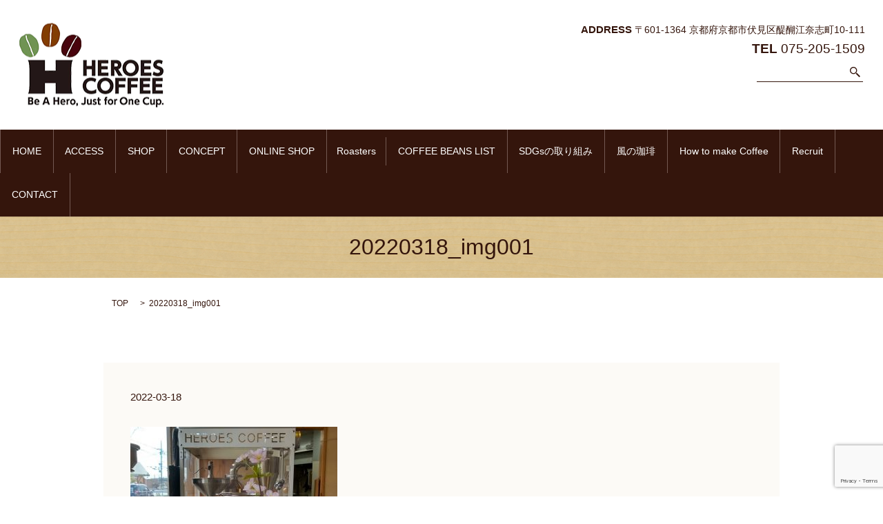

--- FILE ---
content_type: text/html; charset=UTF-8
request_url: https://www.heroes-coffee.jp/20220318_img001
body_size: 3699
content:

<!DOCTYPE HTML>
<html lang="ja" prefix="og: http://ogp.me/ns#">
<head>
  <meta charset="utf-8">
  <meta http-equiv="X-UA-Compatible" content="IE=edge,chrome=1">
  <meta name="viewport" content="width=device-width, initial-scale=1">
  <title>&raquo; 20220318_img001</title>
  <link rel='dns-prefetch' href='//www.google.com' />
<link rel='dns-prefetch' href='//s.w.org' />
<link rel="alternate" type="application/rss+xml" title="HEROES COFFEE(ヒーローズコーヒー) &raquo; 20220318_img001 のコメントのフィード" href="https://www.heroes-coffee.jp/feed/?attachment_id=1156" />
<link rel='stylesheet' id='contact-form-7-css'  href='https://www.heroes-coffee.jp/wp-content/plugins/contact-form-7/includes/css/styles.css?ver=5.1.1' type='text/css' media='all' />
<script type='text/javascript' src='https://www.heroes-coffee.jp/wp-content/themes/epress/assets/js/vendor/jquery.min.js?ver=4.9.26'></script>
<link rel='shortlink' href='https://www.heroes-coffee.jp/?p=1156' />
  <link rel="stylesheet" href="https://www.heroes-coffee.jp/wp-content/themes/epress/assets/css/main.css">
  <script src="https://www.heroes-coffee.jp/wp-content/themes/epress/assets/js/vendor/respond.min.js"></script>

  <!-- facebook -->
  <script>(function(d, s, id) {
    var js, fjs = d.getElementsByTagName(s)[0];
    if (d.getElementById(id)) return;
    js = d.createElement(s); js.id = id;
    js.src = "//connect.facebook.net/ja_JP/sdk.js#xfbml=1&version=v2.0";
    fjs.parentNode.insertBefore(js, fjs);
  }(document, 'script', 'facebook-jssdk'));</script>

</head>
<body class="scrollTop">

  <header>
    <section class="primary_header">
      <div class="row">
                <div class="title">
                      <a href="https://www.heroes-coffee.jp/">
              <object type="image/svg+xml" data="https://www.heroes-coffee.jp/wp-content/uploads/logo.svg" alt="HEROES COFFEE(ヒーローズコーヒー)"></object>
            </a>
                  </div>
        <div class="hdr_info">
          <p>
            <strong class="address">ADDRESS</strong>  〒601-1364 京都府京都市伏見区醍醐江奈志町10-111<br />
            <span class="tel"><strong>TEL</strong>  075-205-1509</span>
          </p>
          
  <div class="epress_search">
    <form method="get" action="https://www.heroes-coffee.jp/">
      <input type="text" placeholder="" class="text" name="s" autocomplete="off" value="">
      <input type="submit" value="" class="submit">
    </form>
  </div>
          </div>
      </div>
      <div>
        <nav class="global_nav"><ul><li><a href="https://www.heroes-coffee.jp/">HOME</a></li>
<li><a href="https://www.heroes-coffee.jp/access">ACCESS</a></li>
<li><a href="https://www.heroes-coffee.jp/shop">SHOP</a></li>
<li><a href="https://www.heroes-coffee.jp/concept">CONCEPT</a></li>
<li><a target="_blank" href="https://heroescoffee.stores.jp/">ONLINE SHOP</a></li>
<li><a href="https://www.heroes-coffee.jp/roasters">Roasters</a></li>
<li><a href="https://www.heroes-coffee.jp/menu">COFFEE BEANS LIST</a></li>
<li><a href="https://www.heroes-coffee.jp/sdgs">SDGsの取り組み</a></li>
<li><a href="https://www.heroes-coffee.jp/kaze-no-coffee">風の珈琲</a></li>
<li><a href="https://www.heroes-coffee.jp/lecture">How to make Coffee</a></li>
<li><a href="https://www.heroes-coffee.jp/recruit">Recruit</a></li>
<li><a href="https://www.heroes-coffee.jp/contact">CONTACT</a></li>

              <li class="gnav_search sp-only">
                <a href="#">search</a>
  <div class="epress_search">
    <form method="get" action="https://www.heroes-coffee.jp/">
      <input type="text" placeholder="" class="text" name="s" autocomplete="off" value="">
      <input type="submit" value="" class="submit">
    </form>
  </div>
  </li>
            </ul>
            <div class="menu_icon">
              <a href="#menu"><span>メニュー開閉</span></a>
            </div></nav>      </div>
    </section>
  </header>

  <main>
              <h1 class="wow" style="";>
      20220318_img001            </h1>

    
    <section class="bread_wrap">
      <div class="container gutters">
        <div class="row bread">
              <ul class="col span_12">
      <li><a href="https://www.heroes-coffee.jp">TOP</a></li>

          
    
      <li>20220318_img001</li>
    </ul>
          </div>
      </div>
    </section>
        <section>
      <div class="container gutters">
        <div class="row">
          <div class="col span_12 column_main">
                  <article class="row article_detail">
      <div class="article_date">
        <p>2022-03-18</p>
      </div>
      <div class="row">
              <div class="col span_12">
          <p class="attachment"><a href='https://www.heroes-coffee.jp/wp-content/uploads/20220318_img001.jpg'><img width="300" height="300" src="https://www.heroes-coffee.jp/wp-content/uploads/20220318_img001-300x300.jpg" class="attachment-medium size-medium" alt="" srcset="https://www.heroes-coffee.jp/wp-content/uploads/20220318_img001-300x300.jpg 300w, https://www.heroes-coffee.jp/wp-content/uploads/20220318_img001-150x150.jpg 150w, https://www.heroes-coffee.jp/wp-content/uploads/20220318_img001-768x768.jpg 768w, https://www.heroes-coffee.jp/wp-content/uploads/20220318_img001.jpg 800w" sizes="(max-width: 300px) 100vw, 300px" /></a></p>
        </div>
            </div>
      <div class='epress_social'>
                <div class="epress_social_google_plus_one">
          <g:plusone size="medium" annotation="none" href="https://www.heroes-coffee.jp/20220318_img001" ></g:plusone>
        </div>
        <div class="epress_social_twitter">
          <a href="https://twitter.com/share" class="twitter-share-button"{count} data-url="https://www.heroes-coffee.jp/20220318_img001" data-text="20220318_img001">Tweet</a>
        </div>
        <div class="epress_social_facebook_like">
          <div id="fb-root"></div>
          <div class="fb-like" data-href="https://www.heroes-coffee.jp/20220318_img001" data-layout="button_count" data-action="like" data-width="100" data-share="false" data-show_faces="false"></div>
        </div>
      </div>
    </article>

    <div class='epress_pager'>
      <div class="epress_pager_prev">
        <a href="https://www.heroes-coffee.jp/20220318_img001" rel="prev">20220318_img001</a>      </div>
      <div class="epress_pager_next">
              </div>
    </div>
    
<!-- You can start editing here. -->


			<!-- If comments are open, but there are no comments. -->

	 
	<div id="respond" class="comment-respond">
		<h3 id="reply-title" class="comment-reply-title">コメントを残す <small><a rel="nofollow" id="cancel-comment-reply-link" href="/20220318_img001#respond" style="display:none;">コメントをキャンセル</a></small></h3>			<form action="https://www.heroes-coffee.jp/wp-comments-post.php" method="post" id="commentform" class="comment-form">
				<p class="comment-notes"><span id="email-notes">メールアドレスが公開されることはありません。</span> <span class="required">*</span> が付いている欄は必須項目です</p><p class="comment-form-comment"><label for="comment">コメント</label> <textarea id="comment" name="comment" cols="45" rows="8" maxlength="65525" required="required"></textarea></p><p class="comment-form-author"><label for="author">名前 <span class="required">*</span></label> <input id="author" name="author" type="text" value="" size="30" maxlength="245" required='required' /></p>
<p class="comment-form-email"><label for="email">メール <span class="required">*</span></label> <input id="email" name="email" type="text" value="" size="30" maxlength="100" aria-describedby="email-notes" required='required' /></p>
<p class="comment-form-url"><label for="url">サイト</label> <input id="url" name="url" type="text" value="" size="30" maxlength="200" /></p>
<p class="form-submit"><input name="submit" type="submit" id="submit" class="submit" value="コメントを送信" /> <input type='hidden' name='comment_post_ID' value='1156' id='comment_post_ID' />
<input type='hidden' name='comment_parent' id='comment_parent' value='0' />
</p><p style="display: none;"><input type="hidden" id="akismet_comment_nonce" name="akismet_comment_nonce" value="3e00eb45e1" /></p><p style="display: none;"><input type="hidden" id="ak_js" name="ak_js" value="86"/></p>			</form>
			</div><!-- #respond -->
	            </div>
        </div>
      </div>
    </section>
    
  </main>
<footer>
    <div class="container">
      <div class="row">
        <nav class="col span_12"><ul><li><a href="https://www.heroes-coffee.jp/">HOME</a></li>
<li><a href="https://www.heroes-coffee.jp/access">ACCESS</a></li>
<li><a href="https://www.heroes-coffee.jp/shop">SHOP</a></li>
<li><a href="https://www.heroes-coffee.jp/concept">CONCEPT</a></li>
<li><a target="_blank" href="https://heroescoffee.stores.jp/">ONLINE SHOP</a></li>
<li><a href="https://www.heroes-coffee.jp/roasters">Roasters</a></li>
<li><a href="https://www.heroes-coffee.jp/menu">COFFEE BEANS LIST</a></li>
<li><a href="https://www.heroes-coffee.jp/sdgs">SDGsの取り組み</a></li>
<li><a href="https://www.heroes-coffee.jp/kaze-no-coffee">風の珈琲</a></li>
<li><a href="https://www.heroes-coffee.jp/lecture">How to make Coffee</a></li>
<li><a href="https://www.heroes-coffee.jp/recruit">Recruit</a></li>
<li><a href="https://www.heroes-coffee.jp/contact">CONTACT</a></li>
</ul></nav>        <div class="col span_12 copyright">
          <p>Copyright &copy; HEROES COFFEE(ヒーローズコーヒー) All Rights Reserved.<br>
            【掲載の記事・写真・イラストなどの無断複写・転載等を禁じます】</p>
        </div>
      </div>
    </div>
    <p class="pagetop"><a href="#top"></a></p>
  </footer>

  <script src="https://www.heroes-coffee.jp/wp-content/themes/epress/assets/js/vendor/bundle.js"></script>
  <script src="https://www.heroes-coffee.jp/wp-content/themes/epress/assets/js/main.js"></script>

  <!-- twitter -->
  <script>!function(d,s,id){var js,fjs=d.getElementsByTagName(s)[0],p=/^http:/.test(d.location)?'http':'https';if(!d.getElementById(id)){js=d.createElement(s);js.id=id;js.src=p+'://platform.twitter.com/widgets.js';fjs.parentNode.insertBefore(js,fjs);}}(document, 'script', 'twitter-wjs');</script>
  <!-- google+ -->
  <script src="https://apis.google.com/js/platform.js" async defer>{lang: "ja"}</script>

  <script type='text/javascript' src='https://www.heroes-coffee.jp/wp-content/plugins/akismet/_inc/form.js?ver=3.1.7'></script>
<script type='text/javascript'>
/* <![CDATA[ */
var wpcf7 = {"apiSettings":{"root":"https:\/\/www.heroes-coffee.jp\/wp-json\/contact-form-7\/v1","namespace":"contact-form-7\/v1"}};
/* ]]> */
</script>
<script type='text/javascript' src='https://www.heroes-coffee.jp/wp-content/plugins/contact-form-7/includes/js/scripts.js?ver=5.1.1'></script>
<script type='text/javascript' src='https://www.google.com/recaptcha/api.js?render=6LdZQLsZAAAAAFZM2J3rsRxPqhhiEvXijzYDrDef&#038;ver=3.0'></script>
<script type="text/javascript">
( function( grecaptcha, sitekey ) {

	var wpcf7recaptcha = {
		execute: function() {
			grecaptcha.execute(
				sitekey,
				{ action: 'homepage' }
			).then( function( token ) {
				var forms = document.getElementsByTagName( 'form' );

				for ( var i = 0; i < forms.length; i++ ) {
					var fields = forms[ i ].getElementsByTagName( 'input' );

					for ( var j = 0; j < fields.length; j++ ) {
						var field = fields[ j ];

						if ( 'g-recaptcha-response' === field.getAttribute( 'name' ) ) {
							field.setAttribute( 'value', token );
							break;
						}
					}
				}
			} );
		}
	};

	grecaptcha.ready( wpcf7recaptcha.execute );

	document.addEventListener( 'wpcf7submit', wpcf7recaptcha.execute, false );

} )( grecaptcha, '6LdZQLsZAAAAAFZM2J3rsRxPqhhiEvXijzYDrDef' );
</script>
</body>
</html>


--- FILE ---
content_type: text/html; charset=utf-8
request_url: https://www.google.com/recaptcha/api2/anchor?ar=1&k=6LdZQLsZAAAAAFZM2J3rsRxPqhhiEvXijzYDrDef&co=aHR0cHM6Ly93d3cuaGVyb2VzLWNvZmZlZS5qcDo0NDM.&hl=en&v=PoyoqOPhxBO7pBk68S4YbpHZ&size=invisible&anchor-ms=20000&execute-ms=30000&cb=p3dl5vuanppb
body_size: 48743
content:
<!DOCTYPE HTML><html dir="ltr" lang="en"><head><meta http-equiv="Content-Type" content="text/html; charset=UTF-8">
<meta http-equiv="X-UA-Compatible" content="IE=edge">
<title>reCAPTCHA</title>
<style type="text/css">
/* cyrillic-ext */
@font-face {
  font-family: 'Roboto';
  font-style: normal;
  font-weight: 400;
  font-stretch: 100%;
  src: url(//fonts.gstatic.com/s/roboto/v48/KFO7CnqEu92Fr1ME7kSn66aGLdTylUAMa3GUBHMdazTgWw.woff2) format('woff2');
  unicode-range: U+0460-052F, U+1C80-1C8A, U+20B4, U+2DE0-2DFF, U+A640-A69F, U+FE2E-FE2F;
}
/* cyrillic */
@font-face {
  font-family: 'Roboto';
  font-style: normal;
  font-weight: 400;
  font-stretch: 100%;
  src: url(//fonts.gstatic.com/s/roboto/v48/KFO7CnqEu92Fr1ME7kSn66aGLdTylUAMa3iUBHMdazTgWw.woff2) format('woff2');
  unicode-range: U+0301, U+0400-045F, U+0490-0491, U+04B0-04B1, U+2116;
}
/* greek-ext */
@font-face {
  font-family: 'Roboto';
  font-style: normal;
  font-weight: 400;
  font-stretch: 100%;
  src: url(//fonts.gstatic.com/s/roboto/v48/KFO7CnqEu92Fr1ME7kSn66aGLdTylUAMa3CUBHMdazTgWw.woff2) format('woff2');
  unicode-range: U+1F00-1FFF;
}
/* greek */
@font-face {
  font-family: 'Roboto';
  font-style: normal;
  font-weight: 400;
  font-stretch: 100%;
  src: url(//fonts.gstatic.com/s/roboto/v48/KFO7CnqEu92Fr1ME7kSn66aGLdTylUAMa3-UBHMdazTgWw.woff2) format('woff2');
  unicode-range: U+0370-0377, U+037A-037F, U+0384-038A, U+038C, U+038E-03A1, U+03A3-03FF;
}
/* math */
@font-face {
  font-family: 'Roboto';
  font-style: normal;
  font-weight: 400;
  font-stretch: 100%;
  src: url(//fonts.gstatic.com/s/roboto/v48/KFO7CnqEu92Fr1ME7kSn66aGLdTylUAMawCUBHMdazTgWw.woff2) format('woff2');
  unicode-range: U+0302-0303, U+0305, U+0307-0308, U+0310, U+0312, U+0315, U+031A, U+0326-0327, U+032C, U+032F-0330, U+0332-0333, U+0338, U+033A, U+0346, U+034D, U+0391-03A1, U+03A3-03A9, U+03B1-03C9, U+03D1, U+03D5-03D6, U+03F0-03F1, U+03F4-03F5, U+2016-2017, U+2034-2038, U+203C, U+2040, U+2043, U+2047, U+2050, U+2057, U+205F, U+2070-2071, U+2074-208E, U+2090-209C, U+20D0-20DC, U+20E1, U+20E5-20EF, U+2100-2112, U+2114-2115, U+2117-2121, U+2123-214F, U+2190, U+2192, U+2194-21AE, U+21B0-21E5, U+21F1-21F2, U+21F4-2211, U+2213-2214, U+2216-22FF, U+2308-230B, U+2310, U+2319, U+231C-2321, U+2336-237A, U+237C, U+2395, U+239B-23B7, U+23D0, U+23DC-23E1, U+2474-2475, U+25AF, U+25B3, U+25B7, U+25BD, U+25C1, U+25CA, U+25CC, U+25FB, U+266D-266F, U+27C0-27FF, U+2900-2AFF, U+2B0E-2B11, U+2B30-2B4C, U+2BFE, U+3030, U+FF5B, U+FF5D, U+1D400-1D7FF, U+1EE00-1EEFF;
}
/* symbols */
@font-face {
  font-family: 'Roboto';
  font-style: normal;
  font-weight: 400;
  font-stretch: 100%;
  src: url(//fonts.gstatic.com/s/roboto/v48/KFO7CnqEu92Fr1ME7kSn66aGLdTylUAMaxKUBHMdazTgWw.woff2) format('woff2');
  unicode-range: U+0001-000C, U+000E-001F, U+007F-009F, U+20DD-20E0, U+20E2-20E4, U+2150-218F, U+2190, U+2192, U+2194-2199, U+21AF, U+21E6-21F0, U+21F3, U+2218-2219, U+2299, U+22C4-22C6, U+2300-243F, U+2440-244A, U+2460-24FF, U+25A0-27BF, U+2800-28FF, U+2921-2922, U+2981, U+29BF, U+29EB, U+2B00-2BFF, U+4DC0-4DFF, U+FFF9-FFFB, U+10140-1018E, U+10190-1019C, U+101A0, U+101D0-101FD, U+102E0-102FB, U+10E60-10E7E, U+1D2C0-1D2D3, U+1D2E0-1D37F, U+1F000-1F0FF, U+1F100-1F1AD, U+1F1E6-1F1FF, U+1F30D-1F30F, U+1F315, U+1F31C, U+1F31E, U+1F320-1F32C, U+1F336, U+1F378, U+1F37D, U+1F382, U+1F393-1F39F, U+1F3A7-1F3A8, U+1F3AC-1F3AF, U+1F3C2, U+1F3C4-1F3C6, U+1F3CA-1F3CE, U+1F3D4-1F3E0, U+1F3ED, U+1F3F1-1F3F3, U+1F3F5-1F3F7, U+1F408, U+1F415, U+1F41F, U+1F426, U+1F43F, U+1F441-1F442, U+1F444, U+1F446-1F449, U+1F44C-1F44E, U+1F453, U+1F46A, U+1F47D, U+1F4A3, U+1F4B0, U+1F4B3, U+1F4B9, U+1F4BB, U+1F4BF, U+1F4C8-1F4CB, U+1F4D6, U+1F4DA, U+1F4DF, U+1F4E3-1F4E6, U+1F4EA-1F4ED, U+1F4F7, U+1F4F9-1F4FB, U+1F4FD-1F4FE, U+1F503, U+1F507-1F50B, U+1F50D, U+1F512-1F513, U+1F53E-1F54A, U+1F54F-1F5FA, U+1F610, U+1F650-1F67F, U+1F687, U+1F68D, U+1F691, U+1F694, U+1F698, U+1F6AD, U+1F6B2, U+1F6B9-1F6BA, U+1F6BC, U+1F6C6-1F6CF, U+1F6D3-1F6D7, U+1F6E0-1F6EA, U+1F6F0-1F6F3, U+1F6F7-1F6FC, U+1F700-1F7FF, U+1F800-1F80B, U+1F810-1F847, U+1F850-1F859, U+1F860-1F887, U+1F890-1F8AD, U+1F8B0-1F8BB, U+1F8C0-1F8C1, U+1F900-1F90B, U+1F93B, U+1F946, U+1F984, U+1F996, U+1F9E9, U+1FA00-1FA6F, U+1FA70-1FA7C, U+1FA80-1FA89, U+1FA8F-1FAC6, U+1FACE-1FADC, U+1FADF-1FAE9, U+1FAF0-1FAF8, U+1FB00-1FBFF;
}
/* vietnamese */
@font-face {
  font-family: 'Roboto';
  font-style: normal;
  font-weight: 400;
  font-stretch: 100%;
  src: url(//fonts.gstatic.com/s/roboto/v48/KFO7CnqEu92Fr1ME7kSn66aGLdTylUAMa3OUBHMdazTgWw.woff2) format('woff2');
  unicode-range: U+0102-0103, U+0110-0111, U+0128-0129, U+0168-0169, U+01A0-01A1, U+01AF-01B0, U+0300-0301, U+0303-0304, U+0308-0309, U+0323, U+0329, U+1EA0-1EF9, U+20AB;
}
/* latin-ext */
@font-face {
  font-family: 'Roboto';
  font-style: normal;
  font-weight: 400;
  font-stretch: 100%;
  src: url(//fonts.gstatic.com/s/roboto/v48/KFO7CnqEu92Fr1ME7kSn66aGLdTylUAMa3KUBHMdazTgWw.woff2) format('woff2');
  unicode-range: U+0100-02BA, U+02BD-02C5, U+02C7-02CC, U+02CE-02D7, U+02DD-02FF, U+0304, U+0308, U+0329, U+1D00-1DBF, U+1E00-1E9F, U+1EF2-1EFF, U+2020, U+20A0-20AB, U+20AD-20C0, U+2113, U+2C60-2C7F, U+A720-A7FF;
}
/* latin */
@font-face {
  font-family: 'Roboto';
  font-style: normal;
  font-weight: 400;
  font-stretch: 100%;
  src: url(//fonts.gstatic.com/s/roboto/v48/KFO7CnqEu92Fr1ME7kSn66aGLdTylUAMa3yUBHMdazQ.woff2) format('woff2');
  unicode-range: U+0000-00FF, U+0131, U+0152-0153, U+02BB-02BC, U+02C6, U+02DA, U+02DC, U+0304, U+0308, U+0329, U+2000-206F, U+20AC, U+2122, U+2191, U+2193, U+2212, U+2215, U+FEFF, U+FFFD;
}
/* cyrillic-ext */
@font-face {
  font-family: 'Roboto';
  font-style: normal;
  font-weight: 500;
  font-stretch: 100%;
  src: url(//fonts.gstatic.com/s/roboto/v48/KFO7CnqEu92Fr1ME7kSn66aGLdTylUAMa3GUBHMdazTgWw.woff2) format('woff2');
  unicode-range: U+0460-052F, U+1C80-1C8A, U+20B4, U+2DE0-2DFF, U+A640-A69F, U+FE2E-FE2F;
}
/* cyrillic */
@font-face {
  font-family: 'Roboto';
  font-style: normal;
  font-weight: 500;
  font-stretch: 100%;
  src: url(//fonts.gstatic.com/s/roboto/v48/KFO7CnqEu92Fr1ME7kSn66aGLdTylUAMa3iUBHMdazTgWw.woff2) format('woff2');
  unicode-range: U+0301, U+0400-045F, U+0490-0491, U+04B0-04B1, U+2116;
}
/* greek-ext */
@font-face {
  font-family: 'Roboto';
  font-style: normal;
  font-weight: 500;
  font-stretch: 100%;
  src: url(//fonts.gstatic.com/s/roboto/v48/KFO7CnqEu92Fr1ME7kSn66aGLdTylUAMa3CUBHMdazTgWw.woff2) format('woff2');
  unicode-range: U+1F00-1FFF;
}
/* greek */
@font-face {
  font-family: 'Roboto';
  font-style: normal;
  font-weight: 500;
  font-stretch: 100%;
  src: url(//fonts.gstatic.com/s/roboto/v48/KFO7CnqEu92Fr1ME7kSn66aGLdTylUAMa3-UBHMdazTgWw.woff2) format('woff2');
  unicode-range: U+0370-0377, U+037A-037F, U+0384-038A, U+038C, U+038E-03A1, U+03A3-03FF;
}
/* math */
@font-face {
  font-family: 'Roboto';
  font-style: normal;
  font-weight: 500;
  font-stretch: 100%;
  src: url(//fonts.gstatic.com/s/roboto/v48/KFO7CnqEu92Fr1ME7kSn66aGLdTylUAMawCUBHMdazTgWw.woff2) format('woff2');
  unicode-range: U+0302-0303, U+0305, U+0307-0308, U+0310, U+0312, U+0315, U+031A, U+0326-0327, U+032C, U+032F-0330, U+0332-0333, U+0338, U+033A, U+0346, U+034D, U+0391-03A1, U+03A3-03A9, U+03B1-03C9, U+03D1, U+03D5-03D6, U+03F0-03F1, U+03F4-03F5, U+2016-2017, U+2034-2038, U+203C, U+2040, U+2043, U+2047, U+2050, U+2057, U+205F, U+2070-2071, U+2074-208E, U+2090-209C, U+20D0-20DC, U+20E1, U+20E5-20EF, U+2100-2112, U+2114-2115, U+2117-2121, U+2123-214F, U+2190, U+2192, U+2194-21AE, U+21B0-21E5, U+21F1-21F2, U+21F4-2211, U+2213-2214, U+2216-22FF, U+2308-230B, U+2310, U+2319, U+231C-2321, U+2336-237A, U+237C, U+2395, U+239B-23B7, U+23D0, U+23DC-23E1, U+2474-2475, U+25AF, U+25B3, U+25B7, U+25BD, U+25C1, U+25CA, U+25CC, U+25FB, U+266D-266F, U+27C0-27FF, U+2900-2AFF, U+2B0E-2B11, U+2B30-2B4C, U+2BFE, U+3030, U+FF5B, U+FF5D, U+1D400-1D7FF, U+1EE00-1EEFF;
}
/* symbols */
@font-face {
  font-family: 'Roboto';
  font-style: normal;
  font-weight: 500;
  font-stretch: 100%;
  src: url(//fonts.gstatic.com/s/roboto/v48/KFO7CnqEu92Fr1ME7kSn66aGLdTylUAMaxKUBHMdazTgWw.woff2) format('woff2');
  unicode-range: U+0001-000C, U+000E-001F, U+007F-009F, U+20DD-20E0, U+20E2-20E4, U+2150-218F, U+2190, U+2192, U+2194-2199, U+21AF, U+21E6-21F0, U+21F3, U+2218-2219, U+2299, U+22C4-22C6, U+2300-243F, U+2440-244A, U+2460-24FF, U+25A0-27BF, U+2800-28FF, U+2921-2922, U+2981, U+29BF, U+29EB, U+2B00-2BFF, U+4DC0-4DFF, U+FFF9-FFFB, U+10140-1018E, U+10190-1019C, U+101A0, U+101D0-101FD, U+102E0-102FB, U+10E60-10E7E, U+1D2C0-1D2D3, U+1D2E0-1D37F, U+1F000-1F0FF, U+1F100-1F1AD, U+1F1E6-1F1FF, U+1F30D-1F30F, U+1F315, U+1F31C, U+1F31E, U+1F320-1F32C, U+1F336, U+1F378, U+1F37D, U+1F382, U+1F393-1F39F, U+1F3A7-1F3A8, U+1F3AC-1F3AF, U+1F3C2, U+1F3C4-1F3C6, U+1F3CA-1F3CE, U+1F3D4-1F3E0, U+1F3ED, U+1F3F1-1F3F3, U+1F3F5-1F3F7, U+1F408, U+1F415, U+1F41F, U+1F426, U+1F43F, U+1F441-1F442, U+1F444, U+1F446-1F449, U+1F44C-1F44E, U+1F453, U+1F46A, U+1F47D, U+1F4A3, U+1F4B0, U+1F4B3, U+1F4B9, U+1F4BB, U+1F4BF, U+1F4C8-1F4CB, U+1F4D6, U+1F4DA, U+1F4DF, U+1F4E3-1F4E6, U+1F4EA-1F4ED, U+1F4F7, U+1F4F9-1F4FB, U+1F4FD-1F4FE, U+1F503, U+1F507-1F50B, U+1F50D, U+1F512-1F513, U+1F53E-1F54A, U+1F54F-1F5FA, U+1F610, U+1F650-1F67F, U+1F687, U+1F68D, U+1F691, U+1F694, U+1F698, U+1F6AD, U+1F6B2, U+1F6B9-1F6BA, U+1F6BC, U+1F6C6-1F6CF, U+1F6D3-1F6D7, U+1F6E0-1F6EA, U+1F6F0-1F6F3, U+1F6F7-1F6FC, U+1F700-1F7FF, U+1F800-1F80B, U+1F810-1F847, U+1F850-1F859, U+1F860-1F887, U+1F890-1F8AD, U+1F8B0-1F8BB, U+1F8C0-1F8C1, U+1F900-1F90B, U+1F93B, U+1F946, U+1F984, U+1F996, U+1F9E9, U+1FA00-1FA6F, U+1FA70-1FA7C, U+1FA80-1FA89, U+1FA8F-1FAC6, U+1FACE-1FADC, U+1FADF-1FAE9, U+1FAF0-1FAF8, U+1FB00-1FBFF;
}
/* vietnamese */
@font-face {
  font-family: 'Roboto';
  font-style: normal;
  font-weight: 500;
  font-stretch: 100%;
  src: url(//fonts.gstatic.com/s/roboto/v48/KFO7CnqEu92Fr1ME7kSn66aGLdTylUAMa3OUBHMdazTgWw.woff2) format('woff2');
  unicode-range: U+0102-0103, U+0110-0111, U+0128-0129, U+0168-0169, U+01A0-01A1, U+01AF-01B0, U+0300-0301, U+0303-0304, U+0308-0309, U+0323, U+0329, U+1EA0-1EF9, U+20AB;
}
/* latin-ext */
@font-face {
  font-family: 'Roboto';
  font-style: normal;
  font-weight: 500;
  font-stretch: 100%;
  src: url(//fonts.gstatic.com/s/roboto/v48/KFO7CnqEu92Fr1ME7kSn66aGLdTylUAMa3KUBHMdazTgWw.woff2) format('woff2');
  unicode-range: U+0100-02BA, U+02BD-02C5, U+02C7-02CC, U+02CE-02D7, U+02DD-02FF, U+0304, U+0308, U+0329, U+1D00-1DBF, U+1E00-1E9F, U+1EF2-1EFF, U+2020, U+20A0-20AB, U+20AD-20C0, U+2113, U+2C60-2C7F, U+A720-A7FF;
}
/* latin */
@font-face {
  font-family: 'Roboto';
  font-style: normal;
  font-weight: 500;
  font-stretch: 100%;
  src: url(//fonts.gstatic.com/s/roboto/v48/KFO7CnqEu92Fr1ME7kSn66aGLdTylUAMa3yUBHMdazQ.woff2) format('woff2');
  unicode-range: U+0000-00FF, U+0131, U+0152-0153, U+02BB-02BC, U+02C6, U+02DA, U+02DC, U+0304, U+0308, U+0329, U+2000-206F, U+20AC, U+2122, U+2191, U+2193, U+2212, U+2215, U+FEFF, U+FFFD;
}
/* cyrillic-ext */
@font-face {
  font-family: 'Roboto';
  font-style: normal;
  font-weight: 900;
  font-stretch: 100%;
  src: url(//fonts.gstatic.com/s/roboto/v48/KFO7CnqEu92Fr1ME7kSn66aGLdTylUAMa3GUBHMdazTgWw.woff2) format('woff2');
  unicode-range: U+0460-052F, U+1C80-1C8A, U+20B4, U+2DE0-2DFF, U+A640-A69F, U+FE2E-FE2F;
}
/* cyrillic */
@font-face {
  font-family: 'Roboto';
  font-style: normal;
  font-weight: 900;
  font-stretch: 100%;
  src: url(//fonts.gstatic.com/s/roboto/v48/KFO7CnqEu92Fr1ME7kSn66aGLdTylUAMa3iUBHMdazTgWw.woff2) format('woff2');
  unicode-range: U+0301, U+0400-045F, U+0490-0491, U+04B0-04B1, U+2116;
}
/* greek-ext */
@font-face {
  font-family: 'Roboto';
  font-style: normal;
  font-weight: 900;
  font-stretch: 100%;
  src: url(//fonts.gstatic.com/s/roboto/v48/KFO7CnqEu92Fr1ME7kSn66aGLdTylUAMa3CUBHMdazTgWw.woff2) format('woff2');
  unicode-range: U+1F00-1FFF;
}
/* greek */
@font-face {
  font-family: 'Roboto';
  font-style: normal;
  font-weight: 900;
  font-stretch: 100%;
  src: url(//fonts.gstatic.com/s/roboto/v48/KFO7CnqEu92Fr1ME7kSn66aGLdTylUAMa3-UBHMdazTgWw.woff2) format('woff2');
  unicode-range: U+0370-0377, U+037A-037F, U+0384-038A, U+038C, U+038E-03A1, U+03A3-03FF;
}
/* math */
@font-face {
  font-family: 'Roboto';
  font-style: normal;
  font-weight: 900;
  font-stretch: 100%;
  src: url(//fonts.gstatic.com/s/roboto/v48/KFO7CnqEu92Fr1ME7kSn66aGLdTylUAMawCUBHMdazTgWw.woff2) format('woff2');
  unicode-range: U+0302-0303, U+0305, U+0307-0308, U+0310, U+0312, U+0315, U+031A, U+0326-0327, U+032C, U+032F-0330, U+0332-0333, U+0338, U+033A, U+0346, U+034D, U+0391-03A1, U+03A3-03A9, U+03B1-03C9, U+03D1, U+03D5-03D6, U+03F0-03F1, U+03F4-03F5, U+2016-2017, U+2034-2038, U+203C, U+2040, U+2043, U+2047, U+2050, U+2057, U+205F, U+2070-2071, U+2074-208E, U+2090-209C, U+20D0-20DC, U+20E1, U+20E5-20EF, U+2100-2112, U+2114-2115, U+2117-2121, U+2123-214F, U+2190, U+2192, U+2194-21AE, U+21B0-21E5, U+21F1-21F2, U+21F4-2211, U+2213-2214, U+2216-22FF, U+2308-230B, U+2310, U+2319, U+231C-2321, U+2336-237A, U+237C, U+2395, U+239B-23B7, U+23D0, U+23DC-23E1, U+2474-2475, U+25AF, U+25B3, U+25B7, U+25BD, U+25C1, U+25CA, U+25CC, U+25FB, U+266D-266F, U+27C0-27FF, U+2900-2AFF, U+2B0E-2B11, U+2B30-2B4C, U+2BFE, U+3030, U+FF5B, U+FF5D, U+1D400-1D7FF, U+1EE00-1EEFF;
}
/* symbols */
@font-face {
  font-family: 'Roboto';
  font-style: normal;
  font-weight: 900;
  font-stretch: 100%;
  src: url(//fonts.gstatic.com/s/roboto/v48/KFO7CnqEu92Fr1ME7kSn66aGLdTylUAMaxKUBHMdazTgWw.woff2) format('woff2');
  unicode-range: U+0001-000C, U+000E-001F, U+007F-009F, U+20DD-20E0, U+20E2-20E4, U+2150-218F, U+2190, U+2192, U+2194-2199, U+21AF, U+21E6-21F0, U+21F3, U+2218-2219, U+2299, U+22C4-22C6, U+2300-243F, U+2440-244A, U+2460-24FF, U+25A0-27BF, U+2800-28FF, U+2921-2922, U+2981, U+29BF, U+29EB, U+2B00-2BFF, U+4DC0-4DFF, U+FFF9-FFFB, U+10140-1018E, U+10190-1019C, U+101A0, U+101D0-101FD, U+102E0-102FB, U+10E60-10E7E, U+1D2C0-1D2D3, U+1D2E0-1D37F, U+1F000-1F0FF, U+1F100-1F1AD, U+1F1E6-1F1FF, U+1F30D-1F30F, U+1F315, U+1F31C, U+1F31E, U+1F320-1F32C, U+1F336, U+1F378, U+1F37D, U+1F382, U+1F393-1F39F, U+1F3A7-1F3A8, U+1F3AC-1F3AF, U+1F3C2, U+1F3C4-1F3C6, U+1F3CA-1F3CE, U+1F3D4-1F3E0, U+1F3ED, U+1F3F1-1F3F3, U+1F3F5-1F3F7, U+1F408, U+1F415, U+1F41F, U+1F426, U+1F43F, U+1F441-1F442, U+1F444, U+1F446-1F449, U+1F44C-1F44E, U+1F453, U+1F46A, U+1F47D, U+1F4A3, U+1F4B0, U+1F4B3, U+1F4B9, U+1F4BB, U+1F4BF, U+1F4C8-1F4CB, U+1F4D6, U+1F4DA, U+1F4DF, U+1F4E3-1F4E6, U+1F4EA-1F4ED, U+1F4F7, U+1F4F9-1F4FB, U+1F4FD-1F4FE, U+1F503, U+1F507-1F50B, U+1F50D, U+1F512-1F513, U+1F53E-1F54A, U+1F54F-1F5FA, U+1F610, U+1F650-1F67F, U+1F687, U+1F68D, U+1F691, U+1F694, U+1F698, U+1F6AD, U+1F6B2, U+1F6B9-1F6BA, U+1F6BC, U+1F6C6-1F6CF, U+1F6D3-1F6D7, U+1F6E0-1F6EA, U+1F6F0-1F6F3, U+1F6F7-1F6FC, U+1F700-1F7FF, U+1F800-1F80B, U+1F810-1F847, U+1F850-1F859, U+1F860-1F887, U+1F890-1F8AD, U+1F8B0-1F8BB, U+1F8C0-1F8C1, U+1F900-1F90B, U+1F93B, U+1F946, U+1F984, U+1F996, U+1F9E9, U+1FA00-1FA6F, U+1FA70-1FA7C, U+1FA80-1FA89, U+1FA8F-1FAC6, U+1FACE-1FADC, U+1FADF-1FAE9, U+1FAF0-1FAF8, U+1FB00-1FBFF;
}
/* vietnamese */
@font-face {
  font-family: 'Roboto';
  font-style: normal;
  font-weight: 900;
  font-stretch: 100%;
  src: url(//fonts.gstatic.com/s/roboto/v48/KFO7CnqEu92Fr1ME7kSn66aGLdTylUAMa3OUBHMdazTgWw.woff2) format('woff2');
  unicode-range: U+0102-0103, U+0110-0111, U+0128-0129, U+0168-0169, U+01A0-01A1, U+01AF-01B0, U+0300-0301, U+0303-0304, U+0308-0309, U+0323, U+0329, U+1EA0-1EF9, U+20AB;
}
/* latin-ext */
@font-face {
  font-family: 'Roboto';
  font-style: normal;
  font-weight: 900;
  font-stretch: 100%;
  src: url(//fonts.gstatic.com/s/roboto/v48/KFO7CnqEu92Fr1ME7kSn66aGLdTylUAMa3KUBHMdazTgWw.woff2) format('woff2');
  unicode-range: U+0100-02BA, U+02BD-02C5, U+02C7-02CC, U+02CE-02D7, U+02DD-02FF, U+0304, U+0308, U+0329, U+1D00-1DBF, U+1E00-1E9F, U+1EF2-1EFF, U+2020, U+20A0-20AB, U+20AD-20C0, U+2113, U+2C60-2C7F, U+A720-A7FF;
}
/* latin */
@font-face {
  font-family: 'Roboto';
  font-style: normal;
  font-weight: 900;
  font-stretch: 100%;
  src: url(//fonts.gstatic.com/s/roboto/v48/KFO7CnqEu92Fr1ME7kSn66aGLdTylUAMa3yUBHMdazQ.woff2) format('woff2');
  unicode-range: U+0000-00FF, U+0131, U+0152-0153, U+02BB-02BC, U+02C6, U+02DA, U+02DC, U+0304, U+0308, U+0329, U+2000-206F, U+20AC, U+2122, U+2191, U+2193, U+2212, U+2215, U+FEFF, U+FFFD;
}

</style>
<link rel="stylesheet" type="text/css" href="https://www.gstatic.com/recaptcha/releases/PoyoqOPhxBO7pBk68S4YbpHZ/styles__ltr.css">
<script nonce="nFW-1-U-zymyah-p5pG_KQ" type="text/javascript">window['__recaptcha_api'] = 'https://www.google.com/recaptcha/api2/';</script>
<script type="text/javascript" src="https://www.gstatic.com/recaptcha/releases/PoyoqOPhxBO7pBk68S4YbpHZ/recaptcha__en.js" nonce="nFW-1-U-zymyah-p5pG_KQ">
      
    </script></head>
<body><div id="rc-anchor-alert" class="rc-anchor-alert"></div>
<input type="hidden" id="recaptcha-token" value="[base64]">
<script type="text/javascript" nonce="nFW-1-U-zymyah-p5pG_KQ">
      recaptcha.anchor.Main.init("[\x22ainput\x22,[\x22bgdata\x22,\x22\x22,\[base64]/[base64]/[base64]/[base64]/[base64]/UltsKytdPUU6KEU8MjA0OD9SW2wrK109RT4+NnwxOTI6KChFJjY0NTEyKT09NTUyOTYmJk0rMTxjLmxlbmd0aCYmKGMuY2hhckNvZGVBdChNKzEpJjY0NTEyKT09NTYzMjA/[base64]/[base64]/[base64]/[base64]/[base64]/[base64]/[base64]\x22,\[base64]\x22,\x22w7g0DsK1wqnDuj5KIH1VD8Omwq01wo0QwqfCgMOdw7YAVMOVXcOmBSHDlMOgw4JzbMK/NghoXsODJiXDqTofw4UUJ8O/IcOWwo5abg0NVMKtPBDDniRQQyDCsmHCrTZhYsO9w7XCiMKtaCxVwoknwrV7w79LTioXwrM+wrHChDzDjsKiF1Q4IcOcJDYTwqQ/c0MLECgTURsLKcKpV8OGWcO+GgnCnxrDsHtgwoAQWggqwq/DuMK6w7nDj8K9Q3bDqhV+wqFnw4xoU8KaWH/[base64]/[base64]/CisKSFsKZGMK3fsOPQcO2WsKrFGQBJcKPwp05w6nCjcK/w4pXLhbCksOKw4vCkxtKGCsIwpbCk285w6HDu1/DsMKywqkUUhvCtcKIJx7DqMOhT1HCgwbCsUNjTcKRw5HDtsKIwptNIcKuS8Khwp0Cw6LCnmtkb8ORX8OESB8/w4vDqWpEwrYfFsKQecOgB0HDuWYxHcOzwq/CrDrChsOLXcOabVspDXQOw7NVFBTDtmsOw7LDl2zCkVdIGxLDuBDDisOiw4Ytw5XDmcKSNcOGZRhaUcOJwr40O3/Dv8KtN8KswqXChAF7C8OYw7wPY8Kvw7U8dD99wr1hw6LDoENvTMOkw4TDsMOlJsKRw7V+wohMwrFgw7B2OT0Gwq/CgMOvWwzCuQgKbsOZCsO/[base64]/CqCtewodVP8KXw7jDrGhNbUPDlzXDoGZKw5rChQwcccOkMmHDnFnCrQxiVwHDkcOjw7R1WsKZHsKAwq1XwrElwrtjOz9MwpPDksKHwoLCvVNvw4HDmk4KEjNYJsOkwozCi3rDvgMEwobDnC0Xa3EMPMOMCl/CgMKEwq/DjMKdZHnDuzFxIMKhwrcTb1zCjcKAwqt7AmsTTMO7w5zDrjTCr8O8wocJQhjCrnJkw5tgwpJ4KMOCBjPDsHfDmMOpwqQJw5huGUPDs8KheFjDicOQw4zCpMKIXwdIIcKpwqzDqE4AbHgiw4stC27DmW7CtBFrZcOSw5U7w5XCjV/DknLClxXDjFTCuQnDssK/fMOPbTwhwpMdRjY6w78Fw7lSCcKXBiBqR1w/GBspwr7Ct3bCjVnCl8KYw4R8woAIw43CmcKfw5ddF8OGw5rDrsKXGwbCuTXDqcK1woFvwp5Kw7psOF7Cin5ww6ARcQHCtcORG8KwdnnCsyQQCMOMwr8Re30eP8OBw5fDnQcewpHDncKow6zDgMOrMwRHJ8K4wr/CvsKbcC7CicKkw4/CtCrCqcOYwqXCucKKwq5ybQPChsKFAsOIQBnDuMKlwoHCm2w0wqPDlw8Gwq7Ckl8DwqfCh8O2wrVMw6NGwovDp8K8GcOnwpnDpHRFw7svw6whw5rDjsO+wo4twrYwDsOaBn/DpnXDk8K7w6MFw6hDw4Ygw7lMaih+UMKsAMKew4YcIH/CtCnDp8OOEGQbOsOtA2p/[base64]/eibCrsOUw64XKiJNVF9iEcObw5PCosO6HVbDpxIAPEswRn7CrR9ddDgfaC8yfcKhHGTDvcOGAMKpwpHDk8KKQUkLYwPCo8KYUMK1w7PDhWPDsm/[base64]/wr7CpsOrwp9bUmXCsybCoCQqw77DgiktwrTDhVBxwrLCk0lUw4rCqQ0+woYuw7IvwqE5w7N5w4kaNcKkwp7DimfCn8KnGcKkY8K8wqLCrxtZVC0Ld8Kew43CjMO0GcKVwrVAwoEZbyhbwpnCgXw+w6XCjyR4w7TCl29qw4USw5rCjAk/wrUAw7LDucKhX3LDrip6S8OSacKdwqPCm8OsZFgaDMOJwr3CoivDhMOJw4/DnMOYJMKpFQ1HZS4swp3CvV87wpzDrcKyw5c5wpExworDsTrChcOBBcKgwq0tXQcqMMO3woUHw47ChsOXwqxMUcKuOcKvVGfCtsKJw63Dhz/CvcKWIsOmfMOfKmdiUicnwqx9w7ROwrPDmx3CngYsEsOtSS/DoVc4WsOGw4HCqUBKwo/[base64]/woRuTGjDtQDCpVVVO8Kiw63DksKyw6gVIUPCusOlwpzCjsKlIsO2ccOHX8Kew5XCinDDpj7Do8ORDMKCPiHCtidlBMOuw6g7EsO8w7YpHcKPw5twwp1UEsO7wo/DvsKaZw8tw6PClcKADyrDqVDCp8ONFgfDrxpzC3tdw6fCt13DvjbDlXEOf3PDiTLChmRmei4Pw7nDs8OWQnPDgAR1HBxKW8O6wrfDsXo8w5o1w5s1w50pwp7CrsKHcA/DtcKfwpsYwrbDg25Xw51/GFAOdgzChjPCvUYUw5k1CMOTBlYsw63Cv8KKw5DDgAtcDMO/w4oQVxJ0w7vCicOvwrTCmcOGw6jCuMKiw5TDncKfDTFNwqvDimhjIFbDh8OwLcK+w4DDk8Oywrh4w7DCgMOvwrXCu8OKXX/CqSwsw7PCoUvDsVjDmMOxwqINYcKCCcKWDFLDhxERw6LDiMO5wpRcwrjDlcKIw4/[base64]/Cjx8Sw73CksKyw6XDuMKCw7DDnVXCoMKhw47DjETCnWXCpMKPJSdRwqBDTlzCpsO8w5PCu1jDgHjDl8ODJwJtwo0Rw5ARXC4BX04keTcGVsKfAcOnV8KRwoLCnXLCr8Oaw54DdQV0DWXCu0sBw5jCq8O7w5rCuEFCwojCsgR5w43DgiZbw7kgRMKewrZ/HMKfw7E4bwIIw6PDkGt0Q0d+fMK3w4hZUU4GP8KEUxjDmcK0LXPCi8KcAMOnH1vCgcKiw7d+F8K3w61mwpjDgH58w5jClVPDpGvCk8KOw7XCoAhAV8KAw6oQKB3Ct8KsGDYWw40WNsKbTyVkbMORwqtQcMKxw6zDq1fCl8KAwox0w6JkOsOnw4A7dFY5WAZpw4s/XTjDvX0tw7rDlcKldHgDQsK3DcKgJwR7wqfCoXRVUBBiG8Oaw6rDui4Pw7Ekw4B0R2jCl37DrsKSHsKbw4fDlsKGwoLChsOcFBDDqcKHCRvDnsOcwo94w5fDmMKDw4QjRMOXwqx1w7MAwpLDlWMNw71vXMOFwocMeMOrwqPCrsO+w7o9wr/CksOndMKAwpRowprDpnBHPsKGw5VtwrPDtXPDkkfCthIwwrEMSlTCpyzDiTcRwqHDoMOUaAUgw6t1L1vCv8Oew5zCvznDjSHDhT/CnMK2wrhPw4hPw7vCrinDusORVsK6w7coSktVw5ktwrZ9UXRxPsKJw65iw7/Dvycow4PClV7Cvg/CpHM/wqPCnMKWw4/[base64]/KcOYYDBvBcOAasOwNMOaKkrCr1Y6w5HDuXsUwopPwrUGwrrClEkkP8ObwrvDlVscw7rCqmTCucKvE2LDn8OIH31SV3IkBMKpwpnDpW7Cp8Ovw7PDhX7DhcOMayzDn1JtwqN+w5JlwqnCuMKpwqsrMcKgQTLCvD/CoxfChS3DjF01w4nDmMKGJzQww4YvWcOYwq0EfcOPRUZlYMO/MsO9bMOqwpDCjkTChlUqUsOoZibCjsKDw4XDklV4w6k+HMOXZcOJw5LDgQVqw4zDrG1rwrTCpsKhwp7DqMO+wq/[base64]/Doi/DtsOHRMOCXWUxGABBZ8KZwq3CjV8ew5nCqgrCpgHCh1hqwpvCscKMw7JfM24Bw6/ClEXDmcKsJ0crw5pEZcOCw5gMwrQ7w7bCiFXDqG4Ew5wnwqFNwpbDo8O2wpXClMOdw5B5KcKKwrDClT/CmcOIcVvCnHbCnsK+PTrCi8O6YkPChcKuwrE3MXk9woHDuzMXfcOuCsOHwrnCnizCtcK/[base64]/CrGPClVxGw5nDkyYkD1fChnRJw7fCiUjDvmXCusKFQXQtw6DCjQzDokHDvcOuw5XCtsKHw7hPwqZSMxDDhk9Mw5DCqsKPCsKuwqnDg8KvwpcLXMO2JMKGw7Fnw6gkTCkEfg3ClMOow5/DpyHCrXrDuEbDslw6GnVKbx3CmcKkawYIw7PCo8OiwppZJsOlwo4TRm7CjHciw5nCssOkw5LDhWchTR/ClHNRwrsjO8OMw5vCqxPDl8KWw40EwrQMw41Cw74nwr/DnMOTw7rCkMOCAsKGw6d3w5HDvA4bccOhKsKXw6PDjsKrw5zCgcKuZsK7wq3CpzVGw6A8woVoUCnDn2TDpBp5aBsyw7BAEcOzEcKMwqpALsKLbMOOYEBOw7jCkcK8woTDlU3DhEzDjEoOwrN1w4N/w73DkhBaw4DCqEo5WsKTwp9uw4jDtsKRw4hvwpRmG8OxRXDDjDNcEcK4cSUCwq3Du8K+aMOTMmc8w7leQ8K/KsKfw4pSw7/CpsODaiUFwrUdwqTCrAjChsO0b8K7ADjDt8O9wqVRw75Aw5LDl2fDo013w5s5ESrDjH0gR8OZw7DDnW0fw6/CtsO+QGQOw5bCrsOyw6fDgcOETjYHwo4VwqzDtz0yQjnDjj7CocOLwrTCuRNUOcOeIsONwoLDrkzCt1nCocKBLktbw45hFV3DhsOPS8K/w7LDlVHDvMKIw5QkXXFDw5nCj8OSw6g+wp/DlWHDhg/Dt3www7TDjcOaw5/DrMKyw6TCoDQEw5lsfsKccTfCp3zDnBcNwqIuNyUhBMKrw4t0Dk89bkXCrSXCrMO9PMK4cF/DsQ0jw50Zw6zDmVEQw5cyeUTDmcKUw7wrwqfCj8OHPlJZw5bCt8KMwq5fLMO+w4lfw4HDoMOzwrYkw6pPw5/Ch8KNaDjDkwLCncK6fGFywqZTDkTCo8KuIcKFw6tjw7JTw47CjMK/w7N8w7TCrsOsw7nDklV0EVbCpsKYw6zCtxdCw5xfwoHCu2EhwrvCoVzDi8KTw45Hwo7CqcOMwoBRdsO+UcKmwojDiMKWw7ZOSUhpw48Hw53DtRfCgiEjexYyBUnCtMK3dcK6wppxF8KVXsKaVzpnc8OiIjk0wptEw7kAbcK7d8Kjwr7CqVHCug88NsKTwp/DpD0KXMKMLMKtKSQiw6zChsO5HGHCpMKcw6gWAxLDhcKQwqZDX8KNMQPDkW8owpd6wpPCkcOQY8Ofw7HDucKLwo/DoS9Kw6HDjcKGHxjCmsOUw6d7dMKbCgtDKcKseMKqw4nDj3lyIMOiRMKrw4vDnhzDncOwOMKWCjvCucKcfMKzw4IXfQw4Y8OFHMO0w7bCpcKewqBsd8O1TsOKw7x4w4XDhsKaB2HDpRIywoA+VHkuw5rCiwLDsMOOcVp2wqAoL3vDh8OdwonCg8O/worCmMK4wq3DsRgrwpHCgzfCmsKAwoc+a1/Dm8OIwrPCvcKiwrBnwqvDsTQKV2XDijvCp0xkTn/DrDotwqbCiSo2McOLAFBLVcOFwqnDksOHw6DDoBEzBcKSL8K3McO4w4Ipa8K4PcKiwozDuW/ChcO8woBQwrLCkR8wVUrCjcOXwq9CNF99w4Rhw7sJZsK3w7zDglc4w5dFK1PDs8O9w5dtw6PChcK8TMKiRSNoBQ1Fe8ONwq/Ch8KoQTRuw4tEw5bDssOCw4svw7rDkAU8w4HCmxDCr23CtcKOwokJwpPCl8Okw7UkwpXDisKDw5TCg8O1UcObN2HDr2g1wpjCl8K0wotmwrLDqcOpw6crPjbDp8O+w7EmwqdywqzCmBVFw4UDwpLDjVAtw4VRKH/DhcKowpoIbEFWwpDDl8OjNGMKNMKYw5Yxw7RuSVNFZsOHwoQHHWQ9YTUkw6BuZ8Ogwr9wwpMDwoDDo8KOw7BdBMKAdmbDmsOIw7bClsKMw51lDcOtWsKBwpnCmjFdWMKBw4rDp8OewrwswoDChjkMYcO8TXUtSMOMw5oVQcOFUMOiLGLCl0tXOMKwCwvDmcO3Ci/[base64]/[base64]/DocKyw7HDmj/DnHkew4HChcOYOcOYRD3CognDjx7DuMKxaydSUm/CugbDjMKBwp82exxewqXDiCoAfWrCnn7DlQYSVzbCnMK/UMO2agNIwpdyScK1w6QtdXw+G8O2w5TCq8OMCQtJw6/[base64]/[base64]/w4NLw5nClcK3w4bCgcO+LsO4woFnwpUOQcOzwonCi1RyVMOeHMOxwr5hCEXDm1LDo3fCk07DqsOnw6t+w6zDtsO7w7BVGW3CoibDnAhsw5YkL2TCj3bCvsK7w5UhP1Y1w6/DqcKow4DCjcOeHjtZw5sFwp1/ID5TbsKVVRjCr8K1w4LCv8Kewr7DjcOcwr7Cs2TCg8OPNSzCuDkQGFNnwoDDi8OYJMK3B8KsN2LDrcKNw4oER8KkB0Fef8KNZcKKZjvCgU7DoMONwoDDjcO1D8OrwoPDsMKRw5zDsmQMw5YLw5MrO28WfF5GwqHDk2HCkGHCtB/[base64]/DvsKKw5zDqMK2w7DDksKYHWlIbktzwoPDjhR/[base64]/DqXfDnWk4wq8ww6dMwo57dMOsT8KbwqkYH0rCtH/DumXDhsK5azg9Tw8twqjCsls6PsKzwqhbwqM7wqzDkE/DjsOfLcKZXsKYA8OawocFwr8eME9CNk4/wpdLwqMDw7FkNjHDocO1VMONw5QBwo3CucK8wrDCkWJPw7/Cm8KfIMO3wpbCr8KCUyjCqF7DtcKFwqzDs8KUQMOSESDDqcKGwoPDniDCtsOxKSPCk8KVbl47w6ErwrbCk2/[base64]/CkMOnUsKtw6xIXnHDlsKfBAJAwrEOHGU/JUQ+w6TCo8Oiwox7wqvClcOYB8O4AsKiCCLDkMKzAcOyGMOmw7BlfyLCt8OHJMOMBMKUwodLPhUowrLCtnkeE8OewozDlMKcwphfw6fChThOHyVqFsO2f8K5w7QJw4x3XMKuMXJqwr7Dj2HDlkTDucK4w6HCisOdwoUhw7VwMsOqw4XCkMO7SmfCrT1+wqnDuWF/w7oxDsORVMK+LjYNwqBvY8OBwq/DsMKPGsOmOMKHwpVBV2vCv8KyAMOYccKEPk4swqpaw5YgX8OfwqjDtcO+w6BVH8KEZjBZwpFLwpHCin7CrsKgw50ywp3Dh8KSKsKnAsKXbFBfwq5OcyPDm8KECktOw7vCocK3V8ObGTjCvFzCmDs4b8Kpf8OnV8O5P8OVWsOsBsKrw7HDkirDqV/Dk8KDYkTCu0rCu8KoIMKuwpzDjcO6w5NLw5rCmEkZNEvCssKfw7jDnmnDssKrwp0xc8O/SsODDMKewr9LwpPDjjvDiH/Do2rDgzPCmEjDqMO4w7Fow4TCtMKfwrwSwr4Rw7gMwpkIw6HCk8KiWi/DiiDCthvCh8O3WsOvdcKaEsKbZsOZG8OYCQdlHDnCm8K7T8OowqMXKwIFK8OUwowaC8OQPcO9MMK1worDtMOxwrcENcOPHQLCiyfDnmXCsX/CmmVowqMpTVEuU8KUwqTDhl/Dun0Rw63ClH7CpcO0U8OJw7BswqPDm8OCwoc5wrjDicKkw5p9wotww5PCiMO2w7nCsQTDhTzCucOwUADCssKAV8Kzw7TCvAvDv8OCw6oOVMKIw4JKPcO9VMO4wpAOcsOTw4jDlcOPBz3CvlLCokMcwrFTd11KcxHDrHzCvsOWNCFUwpEqwrhdw47Dj8Omw7w/AMK7w5R2wps1wrXCmTPDi2/CrsKYwqTDsXfCosOiworCuQfCmcOqDcKeEATCoxjCpHXDj8KVDXREw4zDt8OawqxsbxYQw4nCpSTDhcK5cGfCo8Oiw7/DocK/[base64]/EFMyTlLDsMKqMcKgwr9/[base64]/DtcObRR4iMhR2wrZxQVI8w6tdw5UqRzHCvsKIw6NgwqVMXzLCvsOATgLCpSUYwqzCqMKOXwvCsgcgwq/DtcKnw6HDjsKuw4oLwqBxNlYTB8O4w7fDgjrCqWtSewXDqsOMXMOywrHDncKAw5PCvcODw6bCiBIIwp0EXMKSYMOjwoTCjUIAw7w7asOzdMOdw43DisO8wrtxAcORwoE5K8KPWilgwpPCtsOvwqHCiRYXRAhyZ8KQw5/DlhYYwqBEfcOjw7hLYMKrw5/Dh0pww58DwoB1wqEwwrHCp1LChcKXOgHDtXvDlMKCDn7ChcOtfDPCicKxJBtZwozChkDDncKNC8ODfEzCn8OSw5fDo8K+wqfDukADS1N0eMKBHn9swr1FXMOIwo5vMX5qw4bCpzxRJDtuw4/[base64]/[base64]/wrDCn3jDhzwrasKkwohjGH4GBcKNV8OUwprCicKBw6/CvMKbw5ZGwqPDusOQNsOLIMO/TC3Dt8Kywq96w6Y/[base64]/[base64]/[base64]/DiMKFwrvCo8Kswo7ClBhDPMOvX1DDhMKAwoZaD0PDvELDl33DusK5wovDqsOqwqpjLELChBbCvE5FAsK6wofDhg/Cp2rCkzx2AMOAwoQoDwxWN8Kqwrs3w6DDqsOgwp9vw7zDqgs4wobCgBfCs8KzwpxXZQXCgQ/Dm17CkSTDuMK8wrxrwrzCglZ6D8K2SyXDkwlRHR7ClQPDkcOrw4HCmsOHwpjDqBnDgHUqc8Oewo3CocOwasK3w4dMwqnCvsK+wphXwo8nw49TKMOdw69IccKGw7I5w7NTT8KHw5Fow4TDqXVewrrDucK1U1DCtj95GBbCmcOITcOMw4bCrsOKwoNMMV/DvcKLw57Cn8KcU8KCA2LCtH1Nw6lNw6jCqcKaw5nCocKuUMOnw7hTwo45w5XCmcOfeVxWRm5dw5JTwp1HwoXCtsKfw4/DrV7DpGLDg8KWCgzCr8KvbcOzV8KmQMKQRC3DnMOqwqw3w4fCokF3RDzCl8KnwqMOWMKdamjCkhzDsyE5wp5jEQtMwq8yYsOIFEjCnQzCisO+wq5YwrMDw5DChl/DtMKowrNBwqlRwq5Qw7oCRDnCh8O7wowzDcKwQcOkwpxKXQ1uAhQYGcKZw70kwprDtFcTw6bCmW0xR8KWAMKGccKHfcKTw6xzOMO6w4gxwq3DoThvw74/[base64]/Dp3XDk8K3SGHCrsOBZifDh8OlWTEswoNgwqQnwqvCq1XDrcOew7AyfcOpScOTKcKIGMOyXcOcfcK1EcK0woQbw5EhwooWw51DRMOOIkzCrMOBNxtjZkYmI8ONe8KbOsKBwo5sam/CvG/DsFPChMOAw5t+ZQrDkMKpwrzCsMOgw4jCt8O1w5cmQsKRESAOwrHCt8OMRU/CnkB3L8KCeHTDpMK7wotkU8KDwoh4w7jDsMO5FQoRw7fCvsKrGEIww5jDqDLDkmjDjcOZCsOlFzEdw5XDqXrCszDCrA49w4htG8OIwr7CgB9Zwq1BwowqZ8KrwpoyLwXDoSPDjcKOwpFHN8Klw4hcw7JDwql+wqhTwrEsw5jClMKXF2nCnn15w5Ylwr/DuVTDpVJ/[base64]/wqU7wpXChWbCtcK4wrDDm8K3w7Zrw7PDpMOPGijDsTgDPT/CoHFAw65XZVvDhxPDvsKpeSHCp8KMwpIGchBdCcKLIMKTwojCisKiwqHClhYhcnDDk8OOB8Odw5VAS2DDnsKBwp/DmkIpBR3Cv8OeesKww43Cm2ttwqYewrjClcOHT8OYw7LCrF/CkQAhw7HDvxNPw4rDgMKcwr7DicKeSsOcwoHCvk/DsHnCr08nw4XDkFvDrsK2WH0qeMOSw6bDnwplMzLDm8OANsOHwoTDkSHCo8K2OcOLXFFPU8KEZMO2XAEKbMOqK8K4wr/CjsKtwpvDgzUbw70dwrnCkcOYNsKxCMKhPcO6RMK4X8KNwq7CoEHCiDDDrHg/esKHw7jCjsOQwpzDicKGe8O7wr3DsXcBCxXDhS/DuxBZGsOWw5vDuSLDtnUuUsOFw79lwptKZSnCpFk9EMK8w5zCh8K9w7Fmc8OCJcKqwqwnwqUbwp7CkcKLwpMOH1fClcKBw4gIwoFGaMO5dsKUwozDkTE7MMOYD8KEwq/DncOxQHxew4HDol/Dl3TCrFBvGkB/CybDo8KpEjBRw5bCqBjCtjzClcKmwq/[base64]/DhgExwo3CicKcw7Rnw5xYf8KQYhcoP2lLP8KaG8KLwpFGWgTDpMOte23Cj8OKwonDrsKZw58pZsKdAMOrJsOwakUaw5hxECHDs8Krw4cVw4A+YhFRwqDDuhfCncOWw4Nww7BKTMOaNsKQwpQuw7AuwpPDgTXDocKXPSZHwr/Dqz/Cq0fCpH3DmnjDmhDCncOjwod/VMO9TmNLOMOTSsK2PWl5DjvCnA7DhcOSw5jCqjJ/[base64]/DhQfDmsK/wqHCjcKFw4EqBz/[base64]/wrPCiWjDscKheyd+Z8ONEFRGw4/Cm8O+w4TDvmpSwo4lwoFmwojDq8O9I0Y8woHDksOiXsKAw696YnXChsOKFDYuw6tTQ8KXwp/[base64]/DvzQLw5YiKMKNDX7DvBU5wo8LwofDpyzCpcO/wqslwrALw7Y7VQzDr8OgwrNPdGx9wqTDsi3DocK9c8OzQcKvw4HCvk9FRAVnaGrCjlDDuXvDo3PDr3oLTTQhZMKnDRfClEPCqjDDpcOKw6XCt8OnKsKnw6MmIMKYHsOjwr/CvHjClyJJH8KWwpsfElkRQ3wHNcOFRjfDmMO+w5gfw7gHwrwFCDfDnAPCrcK/w5PCkXoew43CsnZnw4XDnTTDrxU8HyHDk8OKw4rCmcKhw6RQw7LDjCvCpcOPw5zCk1nCrDXCqcOlUDxxPsO2wpgPwp/Dlh5Dw6lYw6h4O8Osw7Q1ESDCh8Kaw7NDwrkNQ8OFAsKlw5RgwpEnw6Z3w4HCkQ7DjsOvTlHDvz50w5/DnMOYw4JXCzzDrMKhw6Rzwph4TibCkW9Iw4HCiV4rwoEWw7rCkD/DpMO7fzovwpspwrgoZ8OBw4ofw7zCuMKwKD8+dGIgZjMmLxrDoMOzAVRrw4XDpcO+w4/Dh8Osw5M4w6nCncOewrHDrcKsHD1EwqZ0W8OAw4HDmCDDvsOYw4c6wopNQMOZJ8K0QUHDh8K5wrvDkEsVbwQaw6UdVsKQw7zCu8KlX1ddwpVFGMKALmDDrcKkw4dkMMOZLQbDjMKSWMOHbkd+R8KUJXACPwZuwpPDp8OUH8OtwrxidRjCom/[base64]/BsKCQHZGw6HClXoWwogwGsKsfHTCgsKvwprCmsO/w5bDvsOoFcKODcOZw7XCgzXCgMKfw6leTlJgwozDrsOHacKTHsKwEMO1wpwgD10GXl1bVUPCoT/DqBHDusKewrHCkDTDh8OSb8KVYcOFFikjwposAxUrwq4Jwr/Co8KhwoI3b3fDoMOrwr/DgkvDpcONwp9MQMOcwp5uP8OuTBPCgxFuwoN6SkLDl2TCtSbCs8O/E8KAFH3DmMOyw6/DiG5WwpvCoMOIwqLDpcOic8KKenJtO8O4w5ZYIh7Cg3fCqU/Dm8OHAQc2wrtIIQFGUMKhwofCksOIcGjCuzMwWgA8OX3DtWMMLhbDm0/DqjJXAwXCm8Ojwr3Dk8KWwp3DlmAKw6zDv8Kqwp4wAsO/eMKGw5NEw5V7w43CtsOUwqZaMUZsVMK3eSAUw4JawpxqZhFSdCPCjXHCpcKRwoFiIBEewprCpMOkw5cow7jCgMOFwo0aXMOLRnjDrScBSmTDq3DDpcK8w7kHwrh0CTRowpXCuhtlHXF/esOTw6jDhQjDpsO3BsOCAwtzYCLCo0fCrcKxw73CiSrCgMKHNMK3w7UCwqHDscOKw5BFDMOfOcO7w7PCvgV9CD/DoBrCu1fDvcOJfMOXASshw7hZDUrCp8KvYMKcw48FwoMXw5g/wrzDisKBwqnDvWUyJHLDjcOlw4/DqMOKwofDpS5hwolYw5zDv3PCkMOeesK0wo7DgMKfRcO9U3coCsO4worDmlbDlMKeTsOXw7skwpANwonDtsKxw6TDn2PDgsKFNMKuw6jDucKObsK6w70pw7sdw7NtFsKhwpNkwq1kTVjCskjCpcOfSsKMw67DrkzCpQ9fbH/DusOlw7HDgsKOw7fCnMOzw5vDoifCpG4/wogQwpLDmMKawoLDlsOuwqLCiAvDmMOjJ0NmdndZw6bDpj/DjcKxcsOYC8Orw4PDjsOnP8KMw7zCtmvDrsOfacOpHRXDn1IBwr1ywptlFcK0wqDCogomwotRHC9swoPDiWvDlcKZecOuw6PDrAcHUSXCmCNLbFPDqVZyw48hY8Ocwp1ZR8K2wq84wo0TGsK8OcKLw7XCpsKNwoxTBXTDlVnClmona2U6w5gLwq/Cp8KYw7QfQMO+w6rCginCrzfDsFvCvcKrwqs6w5bDosOvS8OaT8K9w6giwqwTbgzDssObwqDClMKXO2jDvMKswqvDhmolw7cfwqh/[base64]/CiynDjMKBwrMzaMO0w71gOMKzwo9tCcKNIcKAw5UkO8OsIcOpw5fCnnNkw6wdwrB0wpUTHMOvw5pQw6ssw6VBworChcOLwqZ7OH/Dg8KKw6EJVMKjw6MbwqQ6w6rCtn7CpTt/[base64]/Dm8OSw455el/[base64]/Dui96w5/CnMOHS13DuxdDwr5SNcO3w7bDsxfCr8KGMVrDicK/GVTCkMO1IifCrBHDgWIIQ8KLw6Agw6LCigDDs8Kywq7DmMKfdMKHwp9mwoPDssOswr5YwrzChsKMZ8OKw6YXV8O+XA9lw6HCtsK/wroLMCTDuEzCg3ECXA9aw5XCh8OEwqbCqsOib8KuwobCiGQ2a8KSw7NCw5/[base64]/[base64]/DmMKxEk/DuMO0wohuaUHDs8KvDi/CqMKjeyTDvMKFwqBswp3CjmbChzBTw5s2FsOUwoBkw68gDsOvZG4pTW83SMOyFT0PbsKzw6EJdmbDgV7CuRcjVjIDwrXChMKNZcKkw5I5NsKgwrE3VRLDj3TCpExywpV0wrvCkSfCncK7w4HDuwLCgGjCoSk/PsOhL8Kww5IiEm7DhMKIb8KxwrPCskwLw4vDpcOqdDdUw4c4dcK3woJYw5zDpHnDsXvCmy/[base64]/CmsKnasKqD8KPw57CrMObC8KVT8K4w7TChsOjwpYVw6TCuVh/aCZzMcKJQsKUY17Dl8O0w6EGGiANwoXCg8OnY8OvJmTCkMK4ZjlVw4AFccK8cMONw4d+w7AdG8O7wqVPwq03wonDpMOKESQPXMOLY2bCoH/DmsKww5Fbw6U3wpwxw4/[base64]/wq8lw5lJw6XCjMK3H8Onw5k6w7YJUgvCn8KsdcK9woLDqcOrwqV/[base64]/DpcKbwrkFPMKrQRNXBWp2wrdKwoTCrcOiw6nDij5Uw6nCosO8wpnDqQxxVycawp7Do1RzwpwtAMK/Y8OMXip3w6TDo8OLUB1IUQjCu8OGHQbCr8OIWS5wPy0Cw5tVCAHDssK1TcKnwo1bwo7DsMKxZmTCpkxkWX1NLsKLw6XDn0LCrMODwp8/[base64]/wpEZwpIETRvCg8KvwrrCmsKVw7TDssOrw6PCm8OCwpjCkcOFV8OUTzbDiyjCusOEXcOEwpAtTG1lCDTCvi1jb2/CoxQuw40Sc1EEMMK8w4LDuMK6wojDuGDDrHjDmCVDQsOUYcKNwodVGUTCh119wpx6wp/[base64]/w6vDngsrMMOKwp/[base64]/[base64]/CrVo5woDDh8ODeDTDsgTCuExkwpQbJMKdw58hwo/[base64]/Ey40w7xUw7UkwpF9Eg7CksO3ayfDqhRaIcKAw7/DoBFhaWLDsSrCqcOIwq09wqwgNDhbRsKew59pw5tuwodWWQQ9ZMKxwqZowrDCgcKNHMKLfwJKSsKhYRg8eW3DrcO1A8KWGcOxUcOZw5HCicOzwrdFw4ALwqHCqjVDYVhnwpbDjcKEw6pPw6ZxCHkpw4rDvkfDq8OOU2/Cg8OTw4zCgjPCuVDDncKwNMOse8O5ZMKLwoVKw4x6KUvCg8OzPMOyCwR1RMOGAMKQw6LCvMOPwoJAQkDCp8OFw6drUcOJw43Dr0rCjEpdwrx0w7B/wqjCkg1gw7vDt1bDpsOCXQ09M3EswrvDhkduw7FLPgcYXSdiwplQw6XCozbCuSPCl11PwqETwopgwrFwScKQcF/[base64]/CgcKBw7gRDMOafVR+NALCicOzwo12FV/ChsKjwoZ8PBhGwr8yDEjDny7Cqg09w7TDuCnCkMKtH8KGw7Fpw5IqfgYLXwVaw7HCtDlBw6LCpCzCliV5YwzChMKoRUbCkMOlaMOcwoRZwqXCm25vwrAFw6x+w53Cp8OAU0/CtcK9w6LDvzvDg8Okw47DgMK2AMOVw7nDpAkwNMOIw7Z6FnkUwp/DhSTDvyIHEGPCkRbCv1NNMcOCFT48wpAdw6ZQwoTDnhbDpwnCmcOgdXcKS8KhXkDDiGtQIHU2w5zDisOgEEp8ecKKHMKcw5hhwrXDtcOcw5gRY3ASfAkqDsKXcsKNBsKYWiHDmQfDqljCsU5zOxwvw6BcJCfDoUs8c8KSw61PMsKnw69Iwrdyw6/CnMKiwpzDqjnDihLCvhdow4pQwqbDrcOIw7/CviBWw7jDghPCosKewrZiw4rCvxDDqAt0QzE3BQzDnsKOwrRIw7rDky7DlcKfwosCw63CicKLf8KzdMKkGzbDki4cw4LDsMO2wrXDpMKrOcOVGHwuwqFYRk/Do8Opw6xAw5LDrSrDjG3CucKKcMOnwoYRw4kIWUnCsBvDhA8VUBTCr3PDmsKtGxzDv3NQw6nCocO0w5TCkEdnw4ELLAvCnQ17w7PDlMKNKMKpYy8ZAETDvgfCjcO+w6HDrcOJwo/DpsO/wqxgwq/CksKkQzgewrpBwrPCl0rDkMOzw45XbsOQw4VqI8Klw6Nbw44KP17Dv8KUNsOpV8OuwqrDtMOTwqMqcmB8w43DoGFMfXrCnsOwZRFvwrHDmsK+wqJHVMOqMXhZNsK0O8OWw7bCo8KgBsKFwqHDqMOob8KWHMOrQCpZwrAafmIUTcOUJ1VwdF/CqsK5w6YILWt2IsK/w4bCgXcOFh8cKcK2w5zCjcOEwoLDtsKLFsORw6HDhMK9Vl3CmsO9w5LChMOswqwLYsOKwrjCm2rDhxPCksOCwr/[base64]/CcONWcKYecOZTyYnH1kNf8OTRSg1Y3zDn3Flw4twVxxMYcOFHnvCpU8Aw5xPw7cCRlIww6jCpsKCWH1ewp1aw79Fw6zDiWTDuwrDgMOfSwTDg03CtcOQGcO7w7QSdsKHAz3DosODw5TDgFjCqVnDuU8Bwr/[base64]/Dvw9PRXxUNMKNRcKkMVrCtl7DpcOKUyfDh8K0P8OyJsOVwrhfW8OjOcODSBorDMOxwp4VHRfCosOGdMKZHsOBZTTDkcOww57DssO8Ln3CtitRw4d0w4/[base64]/w5V8wqTDrMKgw494LxvCmcOXRsKkZcK4UMK4EsKUK8KNaVtYYgfClx3CksO1RFjCr8O6w5PDnsOpw5LCgTHCiH4iw73ClHwTfiTCpXoAw5zDumTDtwZZZxDDj1pZF8OgwrghYlfDvsKjCsKiw4HClMKEwoDDrcOnw6RDw5pQwq3Clg0QNX10GsKbwp9/w69iwqJwwrfCj8KAEMOUIcOQDURSAC87w61cdsK0LsOJD8OBw4cIw4wew4XCsw4IV8O/w6bDjcORwo4aw6vCu1XDkMKDcMK9HldocmfCk8Orw5vDqsOYwqDCrzjDkk8Twpc9QsK+wq7DvBXCqMKJNcKAWD3DhcKCVl5ewpDDssKqXWvCtgwywoPDvldmDylhXW4/wqAnVW9Cw6vCsDJJaUHDuVTCoMOcwqNiw7jDrMOOGsOEwrFPwrrClzlFwqHDpxjCuiF6w6Nmw7VDT8O2asOZH8Kdw4h9w7TCigVxwrDCskN+w58lwo5YDsO7w6o5EsK5dcOhwoVLBcKiAU/Cuw/DlsKKw40IM8O+woHCmiTDu8KcLMO0E8Kpwp8IAhBCwr9cwpDCrMOtwrVdwq5aOnIOBz7CqcOrTsKow6TCu8KXw59Vw6EnEMKSFF/Do8Omw6PCocOqwoYjGMKkBB/CtMKhwrnDp1ZwYsKtFjLCsXDCmcOKNmMtw5hGNsOIwpbCg3tqD2s1wq7CkAXCjsKKw5vCv2XCrsOGLQbDk3otw6wEw7PClX3CtcO2wqrCvcK/aW82C8OecH1uw4zDrsOlPyM1w4EcwovCvMKdS18xCcOqwoUdHMKtFQsJw7rDssOrwp5BT8OCJ8K9w6Y3w78pccOhw58Xw6rDhcO0EkTDrcK4w6J/w5Nqw5XCm8Ondw9FAsOLDMKpCWzDmAfDisKhw7AFwpQ7wobCqmIfQ3DCgsK7wqLDhcKew6TCjiw1PGgrw5Q1w47CvE01IyHCrHXDk8OAw4TDthLCncOzIUzCucKPYx/[base64]/woFuZ2VNw7XCumnDjcOzNMOhBDvCqsKgwowzw5U+JcOICU3Cln7CrsKew5JLYsO6IVoZw5/[base64]/[base64]/[base64]/bQd1KcOVTxMaw6tbc8KdKDfCtsOJw6sXwqPDn8OTNsK8wo3CuRHCpGFXw5HDicKIw4vCs3DCj8OGw4LCkMO3NsOjC8KubsKYw4rDtsOfMcKxw5vCvcKOwpouTDjDkFjDsRxpw6BLUcO7w6RjdsOxw48VM8KBFMOZw6wfw6R9Bw/[base64]/CvmUOw6IzYGw3w47CgsOAwrV8w6DDnEI6w5HClV94FMO4EcOnw6/[base64]/CqGIOJsOrEsK7QEUPw7bDjHRzw6YDMDQ1KDwmDsKRcX4kwqxNwq3CrwwLZiTCqCDCqsKXewsAwpUswo84CsKwNkZwwoLDpsKgw59vwojDqifCvcOmAStmcG8VwokffsKFwrnDkh0bwqPCvRQ3JRjDnsOhwrfCucObwq1Nwp/CnwgMwrbCqsOPTMKCwpMTwoPDoCbDp8OQMxNhA8KSwqoeTik5w6IDN2I/[base64]/DklLDrMKrwrI4M0UNF8OOERrDncKPJBnCgMOTwo5Uw60xMMOdwolER8OaNRh/[base64]/DmGRrdxjDpCNkHcKAwqbDp8K5d0DCinZJwpEbw74Gwp/CjTcWXH/Dk8O8wogfwpDDnMKow4VDb1VrwobCqMKww4nDvcOLw7shAsKWw4fCr8KqQ8OkIsOHCx1ifcOkw5LCgiUqwr/DoVAbwpBdw67DgmRVR8KsFcKMH8OufsOzw7knDMOQLizDt8OzOMKRwooeUkzCi8KPw63Dh3/[base64]/V8OyWGoscRzDtEYbTiXCqkEcGMOWwphOJio8ERLDsMOKQW0jwq7CthDDnsK6wq8jBGzCksONE1jCphoURMOHbkoOwpzDkHHDm8Ovw6l+w5FOK8OFSyPCscKYwq4wRn/DrMKZNBLDusKOfsOHwqHCmAsFwoTCumBjwqgzC8OPb1TCh2zDmA/CocKgH8O+wooadMOrNMOdAMO6JcKgRVTCoBFDTsK9QMKITyssw5XCtMKrwqcgK8KgZE/Du8OLw4nCi0Z3UMO1wqgAwqw7w7XCoUdAFMK7woM2GMKgwoUJW2Zyw6LChsK0UcKMwqXDq8K2H8K4BArDn8OywpRswrrCocKBwo7DpMOmXsKWDxRjw7RD\x22],null,[\x22conf\x22,null,\x226LdZQLsZAAAAAFZM2J3rsRxPqhhiEvXijzYDrDef\x22,0,null,null,null,0,[21,125,63,73,95,87,41,43,42,83,102,105,109,121],[1017145,304],0,null,null,null,null,0,null,0,null,700,1,null,0,\[base64]/76lBhnEnQkZnOKMAhnM8xEZ\x22,0,0,null,null,1,null,0,1,null,null,null,0],\x22https://www.heroes-coffee.jp:443\x22,null,[3,1,1],null,null,null,1,3600,[\x22https://www.google.com/intl/en/policies/privacy/\x22,\x22https://www.google.com/intl/en/policies/terms/\x22],\x22rr61FFCWRfa9pMYCqK9g3gVO4bR0zUkaiuVr6TYqmVQ\\u003d\x22,1,0,null,1,1769044599669,0,0,[247,94,68,120],null,[228],\x22RC-3RPFG479NZYBJw\x22,null,null,null,null,null,\x220dAFcWeA7TPt_j8tgV_6vK02ia9j2hZGv8nRFvrEDVkwlIzXSHsuZj0mizS_WbDM5DEC9W0RTASg-4hBSrqodzQ1dTTnIdB-mwRg\x22,1769127399464]");
    </script></body></html>

--- FILE ---
content_type: text/html; charset=utf-8
request_url: https://accounts.google.com/o/oauth2/postmessageRelay?parent=https%3A%2F%2Fwww.heroes-coffee.jp&jsh=m%3B%2F_%2Fscs%2Fabc-static%2F_%2Fjs%2Fk%3Dgapi.lb.en.2kN9-TZiXrM.O%2Fd%3D1%2Frs%3DAHpOoo_B4hu0FeWRuWHfxnZ3V0WubwN7Qw%2Fm%3D__features__
body_size: 164
content:
<!DOCTYPE html><html><head><title></title><meta http-equiv="content-type" content="text/html; charset=utf-8"><meta http-equiv="X-UA-Compatible" content="IE=edge"><meta name="viewport" content="width=device-width, initial-scale=1, minimum-scale=1, maximum-scale=1, user-scalable=0"><script src='https://ssl.gstatic.com/accounts/o/2580342461-postmessagerelay.js' nonce="8CqMuk-NX5IZMMvLohUkFw"></script></head><body><script type="text/javascript" src="https://apis.google.com/js/rpc:shindig_random.js?onload=init" nonce="8CqMuk-NX5IZMMvLohUkFw"></script></body></html>

--- FILE ---
content_type: image/svg+xml
request_url: https://www.heroes-coffee.jp/wp-content/uploads/logo.svg
body_size: 42439
content:
<?xml version="1.0" encoding="utf-8"?>
<!-- Generator: Adobe Illustrator 19.2.1, SVG Export Plug-In . SVG Version: 6.00 Build 0)  -->
<svg version="1.1" id="レイヤー_1" xmlns="http://www.w3.org/2000/svg" xmlns:xlink="http://www.w3.org/1999/xlink" x="0px"
	 y="0px" viewBox="0 0 212 126" style="enable-background:new 0 0 212 126;" xml:space="preserve">
<image style="overflow:visible;" width="212" height="126" xlink:href="[data-uri]
bWFnZVJlYWR5ccllPAAAeABJREFUeNrsPQdgVEXaM69uT+8hBUhIQg+9SZEuFvCsp2cvp569lyNY
Tj3rqVhOPXsHQRCRIqLSQ4DQQ3pvm2R7e+2fmbe72UAoktyvJzvwks3u23nz5n29QvA/OATFBxlF
Qq8gUCBEP9EryCsgPMLjNx5UeAvCIzx6bzD/i4tmIRfkRl5HK+P1eHj00hl+nOHxWw/4e1uQrNgh
BY3HiG+utmp239Yfs6wtHVEedzvntlTEuptbjLVNHfEulysmNjmlZOysC/YPnXbOAUNUhj38aMMj
jFB+hHICLTAiLQn/3dFSHfHjh4vH7vpl5XDZIw/XSVy0j5E4mvbF8B6fsdXniaYpxcBDbb1WH7EP
6ITiuAHjds647PqtGQMn1OM57LIPGikurGOFx5mHUAQBFBFihNr07Xv5P7zy8iWST5jk8TYMFt0W
Ay8A4KMhoGkFSA4ATHm5JYkJkZVHNm2dzSGNkDLqBEmTWgI5cevkS278dPa1D24MI1R4nNE6FEam
JW8/PHvZKy/eQtdXzQaKm2UNEjAYIVDQkrE9TwMFpcoO4PS5F32Vmp5g3v3L1tmRJhqIopt1t1UM
8srioB8+/iTrm/ce4REyrQk/6vD4/xi/SyvfL0tfm7Dz8xUF3qp952o5O2uKgYDTQiCj1coQ/UCH
TwSQMRiU3Pwx23fv3DZEkPHdUIDjAIiKgiBKB4G9et+UwiXfLCzb9F3/8KMOjzMSoazlu2I3fvZB
gfXI/jF9IhELNdJAAjKAsgKQlAdYRUD4JCpeNwCJ/fs3SqKbLy3cNjvKCAA+k0ixkgQ0GgCS4hnQ
sn//uC1fvnSPojhh+HGHxxmHUBu/fu+SyqI90+PjEfzzQPEBtlPZU9BPBf+XoGQHIG1A3j6Hpbmv
pbImWa/DTl4FcTByCjkgC0F0BAAHthVesWP9p8PDjzs8ziiEaqs5EHVgy/e3GRgB8HqgeCgIJUoJ
2k/wK9n/l+hDHKhPaqXDZokVrV5AQfyZek7A1CIBEegiIGhrshj2b157a/hxh8cZhVBHCn8+q+FQ
eU5MDIVQAUKMHDQQupgioZ8DCeiHKTal0qfQPoxzlIIGCDHkKQq5OwXSIMYAwKFffjmvpGhdRviR
h8cZg1BVe7edKzplQLE04jY0QhKg8JKiYL7TyadUeU7gADAkZBxk9FGtCtX5fpeBPlAUGkSaALBU
NMXu2rjqL+FHHh5nBELZOho11Yd3TdLpMF4g4Q1zGAVzKdjFmEC4loB+myCISkkrN5ii6yWMUBL6
CqRCzgLEiAGxSYOlQASPdKlfvru6vmxrUvixh8cfHqGaa8r6NtdWZZpMAKjakBxEjaMZj4QQijNp
ZUNkZL1RbzAzjKpckbhzzM4QNirERqGQeSSITekA1JWUZh7YsXlu+LGHxx8eoVprK/IdbXaWY0Os
Ct0OBXhFJO4ZY92m6EybJEgEnyDs7szOFxSaF3oUUF68bYGi+MIm9PD4YyNUU3XpEMUDiLXuhDFC
iOv4fAihIuJa8J+NdQ19ZV+nseJ4Q0YsK0qLOGHF/hFOS5M+/OjD438KoTy/kgu01pXksoTTQKV7
XuN/G+lJshcAU3RiLUHE8uJ8LAJiOY98rPizDpWjdS8IDEiPcpmbYu1WS2L40YfHf2OcciyfokiR
Vc0H9I3mBj3PM4rLLtI2m03jk31sUkpy+8D0wZVGTZx8Ootwe63UKzdPz9Dx2HfUjfRGLBTAb6RA
NECUQVRMQhMxZjSX52CZT0KYSPSuE7AqlgbA7vHQHrc7Dv1ZFn784fGbIFRze0nql9/9+66dB7aY
PIxbbzLqZcEpM0CmeJphOXAAtH8tsYXLf/zslwumXrYbf0cDTz2622Ftj3S2N6VoeNUccaKBP5XQ
zAaTyYz/9jrsMTSvBlGchCT4HcMkFlDqyaaZ65oN1WVlSe2tZl4UBBCXnOQaMWF0JWTZcER7GKFO
PL7b9PHQD5e+c43Nbr1NAB63KLsNbRYnkEQJ0EjTpyQWyAjCKZqfs6Fo+eaCxTd+efX8+5dnJPc/
5Qxaj9Ma77GaI3WsKpqdRIsi4UW0lvPg15JXpBVG/QZFOKlyPHwCOICW4TWCRqNr/bUbVbT155T1
X6/MK9+9N+P6yVP6Qg3dx4sLWcgKYGTJpWO53U/f9reyYWPG1GTkj2rIHTjAHAavMEIFx8/F3/ZZ
v2X5pHWFqy4SvOIMm8VKjR03+jOaoicW7d2eqzXxCKEY4jiVJaD4ZEe0w+s+T3K48178eFHfrWW/
vD2u/6SmU1kE4jI6wemGDA38qo9yIkZDMMdmd8So2CUTpqOKekqQiyldXqgfCyIAOkOEy2A0Wk51
g0p/2ZLx71dfmLTwimsnuTg2j3G6Mr0t5njB42QQSSETQ0UEhti48zatX1+2+ccNtVGm2LKH/nzN
9oWvvLpKE2PwhMHsDEeol95/7Pwl379znkIrk1yiksVoKCAzPiV/wKSvJVms2Vr48xM6igOKrKpM
FAUUDVJkeE4PPS5ff5fPfN/nK1+P27Rz/csTR06vONkiJEFgZATsNAtIZPmJ+BOxWSDk8HolTsUZ
iVYduEBFqBANTIbq+wEzh+QFIDYqplmr1zvV0wWkeB1fTHv2oYdm33P9NZd4JXGSraKynwBZgC+q
xSItxSM8VhFKRERFsHREtphbRxpiE7IyUzI0G7Zvnl1z7vn9PR2WVzRRke4wqJ2BVj7sDn3hw8ev
K68rLvCItmtF4M3S6yMAyzM4PAGa2yzxBm3M9xRFBZmF3wKHMA7BpkwDnVYPNDraaHO13/zlxg8K
lv/08dCTajfEKBc634kH4ojAYIxoUNeMLqoEkIn4c8lBnLshs+H3PAIAkXFJVYwmxgdOcq37rr3+
sqUrVxbUlZRcbauo72dABCQOIZEJHSw6ADpkCnFnSCOCwgMe/Ub4CkaPP+uLc/50/pq6siODy0oP
Pnjt3HPuMNc2GsOgdgYi1Ibd382obiwpcCsdw/RGHeB5RIsVJNggRsQhpGqy1o+DFFOvY01eCZvj
MIXuPLBmQ+Bay/FAq2PZDqH5ynWF3y78dPXicSdaBMfrfAzHYOPdSY0SATTQaDUOlWPB46EFPPpG
XWj+yOS+pZ0TSd1e7M1Hn5j1y5bNBZb9h8dEQQ5EIWSi0SGDoyM3IGGIuPpFvSSC9CFDNl93z+1v
ffHF52MSKAiYttbI0tIjD/ztT5fcbbdYdGFwO4MQqs1uhsWHdjzS4W5INURHI57DkY8pKAAKiXYM
T4Pa1toJLKPxxJgSSrw+wY9QlHoQywDtV2tEwHEU0BtZYPW1zN+8d2PBtz9+dFxOpTNGWLU6vShI
AaPEiZHDz5FY9VqK31QPT+wPxrF+6JYS+ubt7nxTPOZiRT9u6vfN8iUFHYdLsrOhBnBIDpXQ1F1t
HUrwNwUpYJO9wBSf2PCX66579rGHH55zYMeOC6JoBkSi7/JmW+TBIwfvefmee68Kg9sZhFC7jhSO
OFRVPEEfiaNTtUg/YlUKTLJgFcBwLGhsqc7iKaBNS+77ldPmJmENOKmPqDVKEOxVjQYJXhxkFJNJ
r1jd7TM3FK8u2F+3Na6L6Ka4yTf0BkOLPja50enFC1KOs0wY5A/4J6vhiR7kdtkNDKUKjgqAwSMg
QZKUeYQNdg+6TkKsLzmj/1b8vgshkwK6cii3zc2/VFDw8OH9xWMzaA0S7VRpMvAD+tEdr1FkMIuW
EfcWQQcUwTlTp7/XUloeXVZy+H6j06dFgiHwIDEwjmKAbGk37vzpp/urf96aGga5MwShGltqb7b4
2mmW4wAlwUCqHvmJiDugaA44HK2asqoDE7Iy8j7jKYPoFXyIk0lqICuUQ2xrNOFWFFJvOMArUZER
SFysu2DDpnW3dsd4jFGpzsiMvP1OFxL/EMsB/txc9cDsgQ4wIcIqcLoG4qJtBDEcHXE803U+BfjV
KXR7soJBGygdVgCSc4btTc3OLeuU16gu2PuvOx68vHBX4RVx2B2ADoGIcySNhBwq4cB8WUZrEIiQ
2yK6Qc6QYVvPv/G6Td+tXfOAtq3dpEc6lYQYKIu2xE2LIAntXUlZaca2nzefGwa5MwCh7F6zprGl
ZjbPs/63gnAmqYdKl1mOBrsPFf35rBHzygdkDFzusLj8oCn7WVRo1hL02wIAZBlW0el0oKyq5JYd
h37qd7TghEda7tDNijoVPFbqg6GWE4KvpphYe3vTYZPbbucZjghfXb6mOnEZQGOE8Klfyxs5+UPe
kOzzz6hAyAYjOzatWZ296Zd1D3EOJxdB88TaqNobYej9qJuG3tYLFHBKAnAZdOKfr73uxa/fen9u
2ZGS3ETIAh+5BYiTHhGHRCtDnA5fdO+u3fPCIHcGIJTb4+hrsTYnaDQ8sZEdDZeUoopNWqMOlNSW
nLVx55qMyaOmP6VnI6xej5dwKQCUEKDrorpDzHQMGhMw25riyqoPXRz4gIaa4EmZOYNXG+OMgtvT
VWGC3VgkkBQF9KbIJrvVmulxCIiNQFW060YDo6EErFYFJvZPbxw2ZsqywPtaJI5CqA1e//NXXru/
rOxgVhq24CFRjQi7aDLxGNUMiXvoWjxSv5okHxgyYsSXM/904aaff1x3cSJCYInyp0Mq6mrUyA4Z
aNDvmorqgaLbyQdm8ipKOOr9j4hQoihE+QQnRQU0j04gwrIWA/3aFMsyiNK6ozbv+OnusQNn7Bk0
YNgGp92t0vIT2gSwYZwCnJ4CpTX7L2uwVmqOPqP/sEn704cO3dlsIbZCFZVwdB6ByQCiIGDF0Q4c
BIbI6Hpra2NfEbtNaRr43VMg6NolXTkQsole0IbOyZ447aP0YZPqulvdyhdeOWv7tm2XGzEyIDmO
UQKio8phQjEbAtW/1aoIIDIm0XbdfXc9+frTz82pb65NiIUa8llA3wowafwP+66cVmuC4HSZwmD3
R9ehFGjBpYQo2W8UgAGdKACZSGxBohMtM8AUwYOqlkNXrStaNjh/8KjFGhgFBDWbrxsxDQYNcGh6
YDBoQENbeW557ZGxRy+E18b68ibOWezjOSB4MAKqaIUBWsFyIIJUWqaR+o/wh2MBZ9IxzoayAZQI
SL0+XpIJF5X8EivWdXikQVlaRRCX06962NwL3+puAxwWK//t0q/+7mhr00bQmGAoXSIuoH/96jrU
uXlJBOVABKNGj397cObItrVrVt0XARm0U6ruqCY6ykToxL45GnEuYpIUvIziE7lOXhcO/ftDIpRO
o0/gSDiEmuGqHOVxUUhyBAITBLk8AmaRcpq2F215cGC/odsykrLq3G7BbwjrDkCUoEZDMwxw+SxM
XWNNtybk4TMWrOqXn1fY3I7hUYEMjhFUVMAMWA5xPJ5Go0NMCeotLfX9GEVNmccrFymanEdBReFl
RfFZFGjX6KTBU6a+PHDkvG4jNpZ/+PHZP+8umpYIMeCzBCECIlsAMQNMW+1DBYFZ9oGUzPTqm154
/sWHb7j2vtojh3KjaQ0xr0MkHuMjcM/4NaWoDgYoiwoISU/RHGUUCY8/CEIhGDEyDEsryomzLzCg
4VOMJgOoqi+9cHvxLzm5Awas8SI9hoThnHgo2HBAcwyoqS+d1eF2HuPojEnJtYyaPvcZKSLW3WGV
AFY2WCUAyn4rCVLXdFqNVxF8THNzYzKajnBVgcY/sWWRInflcCjA7IAgeeywj+fc/MB73S7IIzFb
Vq66x+F2QQPNYrML9rz5OYcCAOh0GjMS5pAkoR7UoZ8XzJ719rYvPhi0c3/RLalopdgfdbxIjwAn
EkUJiIIQ1pv+6AglK9IebJs42pp1HHWIpJOLlIs/VHLg4oz09DWR+miFeGVP8FVIiDzSo7Q8aDbX
JbW0tfbt7rxpl9+1qu/I4W86fDSwWTB7YGGoTRAb1fU6rd3utBlampv7aDnVmo4Lj7E4qgNxtbYO
AFuRMhQzaPDSi+8oeNIUlWUVFDc6zdVlhTt/3JS7p3D7pCSMDBBzEoZwpK5IQYrFkGgIDv1ulT0g
q2//8otvvGnDsq+/LgC2dl0kQkSZFDFTjuLKfl3Mz7klSQJyGObOACuf5Krhab5JlLDFTj4xUkFS
URKYTDwoqS6er9NEHESiX6HdiqCYUm3eRDzs7qsYMBkWWF1toM1SPyjwvqx4oSR7oE8RoMBF+a68
/5l/pgwY8K4NRtlaWhH38RFRlAQZ4eVxeoPV3toWZWmqT+E0gOgntE8C7g4JYM4GjGl1UdlZ71z0
4KKCgYNmlgWAXCAJ9p1j7/bN5zVZ2tgoGmtbFCn33J2tUKYkIOH4K8SdzIoIFlyw4POidZvz9+/b
Ny4VURcPI/mFUhhiv4DBHC1iQve/lHxhDvWHR6jkiGwlOTZ1s9eHEAqr/ScO4kGUnAUcSwGLpynr
wOG6pKH9Rr1II2CUcN1x4gSFxwQCkawLnDuEwN8nO4HF0ZhyDKJixEBcJrnfiKbrn/n3ImPffs/y
CZm7vDIld9gA4lgS8KDfVqfNuGPZF/PaKxsibD70dwcAFhFdMzK9Vpec93VcTm7Brc99smjwuPn7
Q9BCTS4MGft3bJ2BfcIUjpwnbmSRxCgdM2gRCIwMmoEHpPdJq5++YMH6FR9/em0MuhsFiYpuVj7K
OAqCVW4DDI948hiakmUxzKT+wCMYY5CVkffhjtKfr5B8OHHwpOoQoegavQ7sOrDhxtsvvvvajJQB
xbVt1UONBp5Y5Y4Tk6fqGuhzl8uh63yPVyTEpTjIKoqoFvVPGji+1uNsfWn5yw/tLyn0TZU8hv6U
KCUyHq+W1uslj8fVJyYptRiJeojtsDZJJxyJTei3dcJ5VxSOOufKfQ+/u7rLdVloUNwI4QPDXF1t
umnyjCERoBPgA5Y82CXJEREBCSO6AqoRwt149ox3W6pqYgoP7MnPgNgQAYnuBsHRjL1LLD5wy5hw
GS2MVhPurngmINSwQeM2b9v/894DtTuHcDE6Yqbu1rRLTOQCqeyqRdpDg3nvOTsObug/MHv0CxXr
qz4ERhE7Q9HXGEgd7beEneqQ4BW75GLR/i7ukNF3WsH0cTiPaEVTw75Npdu2ZDYcPpDosjZpKZ1O
0kdHSompKcDhsENTfKota9LM0gE5U+vAW8dvBaUNyX1qaWru29HUFGXCXEtWiKeM+Jz8vriA+Cai
v1mFBk7JB9L69S+/8Nab3vn33Y++QUkexNkiCBtilAAKdiIR9Js0SE4WmsOK/k7JyiyOTE0NZjJ7
kYjLw3Da/B8KoSTFCWmoV4zaGNfqzV+8dqiq+N+S7AM4Cu942egqB2IJoFCcQ7fv8L57F5xz3V+3
Fm0qd/sa+kENi9MFKUrBdmwlYIOnMZ4R5Z3kLp16xaXYpJyOxAWD20981tO/6sbbm1syXB4HiEb3
gdcjU8SJTMKFIOiMcsAI5kS3YEHcad748f9oa2nTb961Y2Yq5FTfGzaJEzO53Gl+Ceph6hyioupY
Q8eO+hZCSu7Kw8LjD6dDBcaQnPxlmUn9a5wuO5BpCTeNAQFP/9E2OwhE9GUB6HVxoLKp6gK3z6bN
zR72scPhQCKchMAmWKQFA5Cz86VMLGpag076LW/ca3fpBKJVMV2ENEZWD8kfi66VFGBG3Clz2JCf
/r74tY9X/eut+21OC8sFEMofGRESzata9EhjOBboEPezih7QJyHZmj9+7DddhcIwSv3hEApzp8Af
KTFZ5mEDRq7yOgV/5wq5W/2JRAMo2GmJI64NwOF16Ns6WkZn9xv0MSWzCE5xchSkQ0i2/xqyiPkV
R+mAwWAoPWU2+l8QixRJ9mtUnWKon+EQRFLUmHnglryAMxmFGddcWbB3644+W3dsuTQOIaFIBYQ6
fxQFCAQc+f9BSmXCsgTaEXcbP3naskFnzyzvKoKG+/7+oTkUMU5k5iyJ5BOA4PKLPohLHfvUoap+
EVFHAiwLQXV9xbRJeTPKkkzpZT4XwikYNA9juCSVWiUawTFCRhMT3arh2J9/yxtHKl5IdlXnXQmU
ejA4fRJxlzrgAyPGjP7mr3fct/HjF1+7p8XSoo2g2KOqMylHq5nEiMEg6lGL0DY5ObVtzmWXvhQG
tzMAoRTF00WeS0vuX9g3KWePw+IhVVqVYJ5TaAqFP0PX77XRaFlQVVs6Bn+U02fINx67G/EnMQTQ
IAmwFSmF8fgkkGBMPTIxb07tb3njWpPBhuMiZH//qQB6YC7FImWKQYdF9gCtXi9feP01/1izZPng
rYVbr0zGqEbDbghMpzmCiI4KduQKoA0RnLMmTX5v4vx5e8PgdgZyKB0XZx+QOfAlWqaAJIjB4NRO
3Sk0IEcFJF7DgkZzTc6OwxszstJzPmGhHohI78AaiuqXUmt/4UA2t9MHUhPT1/3WNx6bnFhh4HXA
hXRBmVJ1ICyk0YpqnIAKduIKYMyIUWtmXXz57uWvvPGwpb3ZYKL9PX9DLHnEx6So7ttAJWhcNqBR
9oJBebkHrrzr9lfDoHbGINSxAl3+oDHL0xPTvrN32Agzkik1PSOoJ5BodBEEEg8ZmkKCkTO6sHjr
Y2NHzTuYHJ+1ze5wAYFmSGwChQATt+f0uUVgZCMrMtP6ffpb33hCn8SalLS05jbS7kbxi2mqxU5g
AbADLzBQGjD7kiue2Lpmbf+iou0XxkMWOBl1D+hgBi/wE42AY1chMm6b4gXQZPRMmXH2kzljx9SE
Qe0MQajQJLvASI7rb8sfNLJARxv3eqwunAlFAn9wCI5IyyRdAh6Vnas1aEFZ9eGralv2jxiUM+JF
0UORGHCBkhQBRxogXiA5JdA/JXvxWWPOKf0tb9qi+GBUXIpz6Jgxq7GXFfp9SapTVwYa9HeDLIAh
A4fsvuDW67d+++Ent7U7LawB8gj56JBA4E4LqERhE4cP99kGPsSZzArSvYYMe+e25/65xKnI4XCj
M1XkC4zzp9xQmJaUvYjx6g57LQJJo4DQS4wU8jHJ5goumgLM1np6/8Edfxo/auya+IhUs+SxE9O7
RNHA65ARd4r4aFz+pI8C38TREb/NTSOOqihwyNgJbybGJNpbEfJwiqovCjS6VwGJqwoNxp53zjPt
9bW6HRs3/Dke52dRCJUkNaI9SE6gWk0TJ5Nh1cqFEKlR8oKBQ4d9c+/z/3xWw+nEMJidwQiFjRSK
H9BvvfyhZXHGtAKNrNvt6bAiKc9DCpSoEdkwqFERuRBSQGdkwPZdP86igMaRkz7oU9HRARhIQY8N
gggquXhQZn7BxCEzW49W5X8LhHKhy8++/i87RuePftPOUMAsewAr4XowMnqNdJ/07NrL7719xfL3
P55bU18bm0CSSdScMKCEBr76dS/AACvWmxAyZQ4fufrORxcuQqIeyRDWh/OewhwKj0htvPLkXa99
0Schs8DAxHzvtMvA7fGQHDm1zgTlT8hjSGaqxsCB2o6a3M1Fm4eNHDL2A0mQgLXNBnQgsiYzMfeJ
my6576gkv98IzhS1+gyl4ZR7X37uxby8Qe+5IzROXCNCEEWANEcwYcq014xRUZ6fVn5/L6sWfFYL
lRGdUgk6dUlpGFkCrZIIHDpWSBs85Is773po0eSL5u8Og9eZN06ZSXz23X/GbDu45loEcrMoqKTj
0l2BcB21wL8EIO0DLosDxGj6f2LUx66pNx9aDCmuIT16wAs3X3rPfyKMMdLvcRNKCvek33/TtX+x
+bznC5XVQ+ucDubF1969rOTAXu+S999bGuVxQQaXVoIqR2ZkmTi2XYoCrNi2J4tAm933kFGrWfno
8y+9P3bG2YfCoBVGqJOOPSWbk79e98VMq7NlMmAdCRTFn+UWnHoS/oArH+HICYkBOip+O9K/vu6w
t1Dx8SnVF8+56qt4fdrvWpfwWK3al5564uwtK76bYGOYfudMn2fds2NL/t4tG/OjSL0IQAwz2PTA
yEhnxPF/Oo0EUpNKNBRdOHTM6NWPPfPP701JSdYwWIUR6leNF999JL3KfChBwxrmUjQcLitKggQE
BGGSFYhKZXRkwg8T8qcWjxg8vtrIJ/n+lzbE3mYx7Ni0Nf2HFasGbvlhTU60lsmSKaa/q6MjHjBI
+GNZK6/lsKJZx8igqt+oYYWX/fXmwuHjJlWFwSk8emQXeOXdf+j7pKUPcOKGaaIHmPQR1n4p2ZUj
hpxaX6jf43ArPhiIsXN53PSBbVsytq35Mato09Z4Xq8HSXHxlvi0JE+/4UPq8ydMrI1LSrKFwSg8
wuMECBXehfAIjz/IqKotCyP0//BgTveLi99+fczeomJDckysLHsF0qwNxxmRFHdFrQuOG7ORtgPK
yc3j+Fyvx0dKJ9McBFanh7r4iiv2jxs74bTEx22bN6d/+uFHWRFGoxxoENetzBsoUkt6PUHSYTSY
d+tfdjAt3t91lGEY0GbpoLOzsttuvfvOXaezvm9XfZfx44b1yeaWRtlitYCo6FhqxrRpdoNOv7+7
8ztaW6nFr742bP/efRqgyIqEu0cyNHz8qSfKc/MGNeNz9u0tjnvkwYeypp01BTAco3y3ZpUSYYpA
twW75E7j+ojVlVUgf9RwOH7iFNDUVA9r6urFe+59YHdifALJalmz4tvowm3bcyMiDHLR/j2Kw+EE
HEeSMSF6xorT5aRyc3KEcePGNY8ePaY5MTXd+2vuH8EM9f333w1YtWJZRn1DQ4wsK3q73a7RGw0O
Xqt1Txg/vm78+PFVYydOPmnYVktTk/7Vl18esnvPHmgwGmSKZA5JAJ7ALWN32EF6SiZ11tSpcMzo
UXvT+vfrtjTBhrWr+3/58cfZja2tsT6fz4CrpbAc64yNi2+bNuPsyjnnzCmJjk6UeoxQkk+Ysn79
+nlGjpdpSQ4AHoTBnCAV/kA31Ra6BWzizlGbDuD64F5RgmMmTngWw97prG/Xzp1zvv9h/RV6hpHh
cS5/VNE0pfNXsBuO+vCPUjcFBKA+UaAHDRz0Gb7Uaa1vV9Gl33yzYpqRgaS86G7XfsrR1ta24E8X
Xt7tfssiv+GH9QUVFZWaKAQ0kqzAdqcDrlix4gP08SdkzqLC0TuKiu6or6pWaAoqgs8DmmDnXQZS
VRBGAJ/HCzZ8vwZs2bITuH0eyqjlhUcefhQXICXNto+UHBny6ZIvH2YZWpEkr0KRIqLqDLhkN0Jo
qry01Ld82bJmhACVDzz40I5HH37oJ6PJdFLEevWF58ZNGj92nNvjGe32ejIkwReLkFSvyBIvQ8op
UZSrtLyy7r333queNW3q1htuumXLny656MBxuXplZcbSpUsLvB431BsMJJCHkmS1S0rIcwtFL0zy
qw6Ww+27d8F/L379PvRWcRcC1tRouueOu865Dx1OrzcLbUIcoiY4DQmRFOgETFn7jh2FFS8/8+yO
N199ecfVN96yWcNz8mkjlOwTt7us1oWN5jZtlF5H6uXJx+TMw25u5WQ2EhlgM7zd4wEuh+M/p7u+
0pIjfeurKifoOV4NDzqJVeZErbKPviOz0wWSUlKsHMvuOt31uRy2wWVlZTP6RkcCmmZBc2sraE5O
qtPqTEr3a1A4c0vzdHNjg5YSYki3R4vTju6zdGvgHHNra7K5uXmGZLOSgvQmgx6dF4j0ByEVgXEn
Hwr43E4g1DYAu9cLUvqkIMpLawNz+URfbGVlxQyepoBRzyOuxuHmdv4q9apD2+X1AJ8kApbnXCtX
rigu3LJpOeIWb8UnJnbrOmiorY6++vI/X/jv/7x/oa21dYzLbo8EDKXWVcTFt2kIBAFE4QTPDrM5
W1FEYHO4Zy58vGDr3bfc8sVzL7+8jOa4Y3yZXpc7pqm+biZ+zCIiFDhDgiYl4eQuMNjlOSKigrvH
uGvrcJJeVOh8NdXl0efPO/eeFovlT211tdkKx5CKXQEwIhmCEPalRGUk1GhmrVm7tvAv1980BwPv
aSPUnXfds/GCWdP3rF77wziTQYeQAJ5SO8+jgVk56h3c4E2WBOBBD5ll2NPuoG7psLj1LAsMej0B
nlM1d54M9TFotiKEmjRh4rarbrph6+muT8+zRMRgaZqkt2jQCnQGY8fxRVNF4TnWjaRhLePPKNbx
PBAFMbhHDEN7OIxIOh1CKIWURGP8fYAxaKkR8WohGvxLp9GSJEgS+UJRypo1q4O3HxVtcut4tH9I
zOPRGmVF7XCC+wqzshpRT/E6Ui/D4/PqmmuqxlnazLm33XITbgTx+NHrP3Jof8qC886/q7Gl9TK7
xZKsQXNF6vQkUw6L2bgIKD40HAdoliEB2D5ZAnZLR0qHufVP6xQl59zZs5O8LtebvE4nhM5NU5QY
gZ6z2+1B960m1EBaOcaQjZM+O1P7FCTComtJFCa4XeZ7+IEH7jxYWno34koaE2IWuNkgXqPg85Hf
rIZCD4EDUFDAkZa2CEGUItDaZRU+ejAmTD5rnQ8tEnMU5TSs8MpJwPtEnOVkg+d5hehOpziHcop8
VJbVRPfJkyev7cne4RbfZD4cUUupva3ok7Q1xUAP/VWUAntjwCKOf3Ash2gHJNQeExHI0EBCz6fd
5QQd6PC4vcCL9F0PouIC+m1zeUAbeg/3HrY7nHDd6vVUCHIGr4P1YoYglYx0WweZq93pBE50sGjV
kToDiEGA57JZI7cXFt312isvjw9dd1N9reGWm25++NCR0tudNltyFOKcRqOB3LfF7kRcyEUoBMvy
QEAcrwPPjd7nIQNijXoQY9SBuurKQQeOHHn0mssvv6G7xxfQgcl68b0jxEd6OFqnG82nHh6ko6v3
70MirwDsgg84JC+wOe1sYKIP3/338M1bt98uiAIWrRHSoTWh8x0ON8l54xkeERABtNldZP8wsZky
ZepSo/85MD0BivyRI3caNBzwoIXxrLZ3zCQKOEVeceLBsqyiyGqFpZ4g5jHihc8Loo1GMGTw4J09
vE9ygzgXS21xoAD6hB2Buv+QYbqvt4E5mA9xeobhlbTMzF3oJI/idtME8BDSCQgojCxDmhfYXC46
NTFRHDR4aJDb+XxCl7kwdeY0GqFvcuoeJFJ5JVHU+Bz2ZEtbe7IRcUQKSRaxCPDLausi9xbvvg19
bUvg+488cP8NRXuKb0DozsboDSRczeFxAxe6RkxCfE1MREQRelq1vEYre7wevVNWMuytLSPbbY6o
KCRu8oiLYaRqbTfHF+7Z88gLzzxbds+DD3QSNP9zJodK9Qgh6ZOeUUpxnBm9L8sSEiS9Hip0P7WI
+rAs4jQMFTRI7CsuvqayujYiMykeZ5gDQVSAVxBBWt++v+houphhOdEmu+I8XiWrobxyNG4bm5WT
80uPjRJ4JKemlkQiLPahzeHY3jZAQtATv3NcbBx0IYFcd8w8ymmtJPDCg3S7+OQUb3JKSmlvkA4i
6UO1kzF1gvtVQoTiQHGYo++mizUVvbTbXCA1PU5aMG/uIl6v95RVVFBenwB5jlPMZjNMTUlWNCwr
l1fV0GPGjhNvue02y61/+5sfobzB62G+abU7QFZqqvXC+fMXUTrO09Zu1uzbU5zS2NB0e1V5+cBY
vYZwBg069u/bd3Z7a6MhOi7JsXblNwNuveOOexRBYONMkaSMnBuJ8w7EhdIH5KxOT++z5KYbbyoa
mJtTq+F5uaG5Ub9t646MJV98NlrTbvtLfXXFsASDhuiZMQYDqKupSf7+25UFTTXVWxLT0h3HSDXo
nxchvw+JjzdceOHreqPxIEImxefxwNKqCohENog5PSIIwBgRSZkiIkFMbBwpnuOyO+hLF5x/NkMk
CIpII2abDeQPHbbt3HnzFl12xZ/3iG63VFJVFrfpp0391367ei7Fa/pmDcg92CsIVV1Z2Ww0RTha
XS4DDHnIvYNIsEcSaUpyMnCiTYvtMp98Wquh/AwCU2o3olax8fENDMu29QrZkFXV2Uu4DXX8BVJQ
hXCF8iOVfHwCgaPisbbnVdCcGuWO+x/+0RQZ4TjROpZ+swLc/9BDXdwYwdfoUgIiTqyW98xZcO7q
QUPyg+t8umAR++Siha/JGjW9RY8oa3Njc4zN6ohHbzjWrvn+xtKKqpSsuGhiFBER9zDb7YjDD1x9
zY03Lbr5r7dsX/ntd13UX3TUy4q07Z6/3Vm5dp38bGNtVXa8iQccIjxxSLzcUVQ07tsVy2ag80hH
ShmLeLjrJFR5PUYEhENg2tkzt46bPHH7yZ7BU//4h2pKdzr45pa2ZFYN3AS4nL0T6WWXXP7n7267
/W8/3P/oo6FrLK04fKRwe2Fh3/SUVGuvINTB/QeciFLX1NbU5kXCU/M3nZq8B49RKH+1g41hei05
JFBQVkT3J6AjMjKyOSUt1dcb9wr9zeoUIv8Dyud0MA6nTfH5fFDBpl8ELBTPKXU1tSwFaepUObeq
U6jlRk9ndVh3CBU1CYzJxyYLjBw6tJIQG+zxwN0fkU6BdBQaiYye1qYGbt6smZch0RJxGJpspNnm
ABmZGbV/vfXWgquvv3HH8ekHjS+2/M4b/2r6dMkX79hcbtao0QIDEi8bWprA5s2bbwwgFFD3DnRW
+CB5NQCy1K8CIGxwkENgGJMuHRIJN2/cOHjl0qV551544cHQ8/vmZJsDboZeQai7H3hYvPiCc1sE
Wcn772Q2nf6s2GIEuxg2lB6tIjALh2Da7Xa7eocTg2CHAWylamxsSpwxdfK9EglsVxtOMQgYLR0W
WRYlA9KxdFqd9ugaVN0uGGcf0xyNLabwkXvunDd/zizRhjiDgK2nHAeam5pB/+x+oF92NrpuA3z0
sYU/5A0eFqzOS9G0v4wcULtCktogEHcNit6+eYvEsyy1r3h3vzfeXHw9toLh8/FJWGFPSYpwa7Ta
lt27d+eWlJYnRSMkwMQW6zVOdP3zzz3nsxMhU+h47pUXP6uuKb/+u7XrJ+m0GnINI8uC4uJ94xsb
a2KTktLMooiLf6tYTYw76BlhQrRh/fdTL79oQer2nYUgNa0PgN7OhAcHEuWS0zPBQ48tLBw3fmw1
fk+r0XgSExPKd+9VRhAOjeaLM5rA9k2b5h4+fEiZM+WsDZOnTi2ZPWfe4WGjRzX1aqREcGEOh6Bl
md8VMvUmh1JCbAJYmZdVDtXam5oivkYE0g+am5vjEK96lGTjBzziCIYFn6CIPoHWabW81qD3+5NO
PCvmegaTDtgs7fRPm7csdDudIuYRDOEUSMT0+sCh/QdBRW09cLlcoLqmugp9MYhQitx5DewX0iGE
d9jtEddedfVCm80mcywDtTpdv8aGmulRRh2xLOJFO5FoOGTw4N1pmZni22++Ph5xFhCfYCB3aXM4
QWpSvHTeBed9+MyL/zq5r05RIBK/hPffXPz56vUbJmFxEa/doNHgvTIdOXJkAOYQ0C8dBVQOBhEM
RqHB0iXLbnY67DbJ64XN9Q0AhjQ+kQQfaN2/H1RUVDyBtRf8XmR0tFzw0EOff7d27QhMM3W8jrgm
nE6bvrbSdrHdbjurrtV8eMkXS0sunHf+phtuvmnn7HlzD/cqQrEs64TK769Di81mJdykp4gJg1xE
5QluJIZlD8hB1GlFrxEO3BkRZwKLsgLdHqeeVI1RYLCULenRizOGMdelA0EcJ3ZWk6+z2Jrnodrr
anNwnUDcdBxzPAx8mAI7rW5gbm0HuKFr8Z5iY7eEhIhRFEEou8Wq93hbbxOQHklEYKSj8jwL9Ihz
4Mgzs8NBzOGjR4967fNly0Bdbe0g4kr2EyJsZh48Ir9heP6II79mh4aNGLE9LipS8SAxGPvOWEQs
HYjT7du7L5n49NB7wG8yVyM5KFJsp7q8LA0jul6vBW6r9ahQCQk0WRyISDi6OHXnz1/wxervvz+v
eN/eSUjGByYkEeh0GsAiZLRZOhLb0cEBakqHyzn93gfuK7zphmuWvfnvd5cEatZTPQWHlJQUs8sn
gt9b6fvKinIFiwaqDqD8Ck9Tt9K1auf2y9eIMjt7z5gpk/bctNKJJxTxpUD/b4roWZIk+jmlfEr3
gTmUhEUg9H2jhkNApyH6DSDZxoAgJ6a+eI90CMkOHTwsHuUnA6HBjHgNWNnHa9LwHOARFzAiJNNp
9cAnyMCMuJwTUf0xI/M/ufr6a1f4pZf4wO5hU7mApjNFRNZqDZHCqWyNzt+POCIiyoy+h/RKkVT4
pki3SQAaG+r1qpNco8AQfh/gVBEaHujROjFnwgYGvMeBAyDCiLkJQ1FddOGho0fVXvWXqwvyBg5e
g9QGHyYSVsRZ8XZEI+kgFh04prGjzdyvqrzs0p83bVl407XXXNWpd/VwxMTEdHiV3kOmgOOypyVc
cAAoCbuBvcNFQl1BHNcLNclDAm9JWQrsL0PAz+v1Lt5gtPMGg1NjNDo16DfuKUVznDsgB57Mrea3
x6uWPgSAXlECbsRNcNtWCVFdCQGYLClE37F73USvGZ6fT53EEU30UsyVOISESDIhepOIRDyapoW4
xKTinKz+bz71zNOLouMSCcHhed4RcLmpjmsSJhSlCL8uRUYQRZ3T6YJBy6Pf5xQdHUMQE1sgj94U
bJQRfBLxt+H7xveL7zv0EHD0gyAcI6XdctcdG+6+9faCPmkZL6RkZvzMabRW7Hxut7uA6PYBLceD
aERMorAZv6o6b/O2bX//5MOPxvSKyIeAy3e0PtAzhIJBJx3iBKet/Ofm5gp2tNHRvaLnwC5Sllar
7TUZV/I3J7A67CArN7cFMPAVSZZxYXjaT1ig4PYJJqMhqqWx/p6O1hZOpzecAsJCEr1vMkUpyanp
nyOAtHIQoYC/uTap4y6LwO3zQg8CuPETJzZ0+bosd9kBDLQRpgirIPgYq82m12NDA/rEiThTQmKS
d9LESYvuvPvOrdmDBgeV9ZjomErV74o5m4I4CQdqqqozjhw8hEW1+lPdo0OHDue1trfBSIORQBjm
1lh8zcjIaFV9Zj4V9vwUT0aI75UFkDMwb63daq1A+0hDzJ1DggYwIdAKIo1E1JLurnnFjddua28x
H/jPW2+N+uqrz4YjojRCkORB7dW1g7GPy4CQSaEZEINE3AOHSjJ+3LjxDvS1y3vBmgAlGCTfsFcI
N45wYNBirea2iOKtW+NffXMxqK2vJ3FeOPzlkssuRdQpHj0i0X9FBhw8sFf58rMvgM6gAw8/uhA0
VFTpGIoCvcefOtk5jsLobREVA2ZSSkr9sy8+91zpkSMIp2SKpJKgA+kQOOjScMGcc/5aX13N6XSG
k241LpXmcXjQPnHyw48+VmCKjLK5HXZaQRwGh/xgx2ZkTDS5qTZzO8jJyWk92oQc0i0YWO12MHz4
8FKEVJtWrlx5J34+iAMRfabVakHwzfKhyIRHamrqfi3iZLikN80xIBKJS5V19dr169ZdgD5efKp7
s3LlNwtciIvGR0WTFeHXSamposloKvPb2LucLyKu5EIIdfO9d72el52zDelSDA5FCnA4RY0dVLQ6
I507cNBx+45Fx8fiCIoNNpd9488//JC1+ptvB+5id5yDRM1LXR6vDiM1i/YBvQB79uyZ8+833ozq
MUIpqlDfW/ikWtMQNTEhCvDJe+9d+a7HPdYtIbaNqBKNC2Z6PWDhw48FNycgNWMWrkMKpBNR+ttu
uhGk9UkbGWM09ijsKKDci7Czb1SgsGVvWc1xwResD+C78Xi9St/+AwIcv4vTp6m50SNRUJT8tdPB
icRsf5k3Sm0ZLA8fOboRIeuvakVKU3RwmTi0VkRcwCMJ1D8ee+T5mtr6Mdt3F41L1WiRFKEBLRYr
v2HTzwWrvlp68JyLLgw2RUhNS9uRkZpia2xsNCVwkYAiUb0y+OyLz248sHf3soFDhjecbB2LX31l
0nPPPTcrUq8juibeKytay1nZeYfi4xNI3UPpqL7ImCMyFAMijNEteUOGNff0UZl0RgzjmJOV7Ny2
vfCFJ5+kl3+/+qqk6GhC/HFGQ0dbe2T/fv2Se4xQlD+ws7eqVhK8RHNqEfUrKyudjijldBY9tEDg
I5bhnUhRVLpgMLZa0WoWE7Ym2azAaXcAg1aDdM9eUHcgCIZKGJFyX1VR2WsiH/Q3+CaF2ESRPQH+
8UTNgv7srhMglBKiZ2g0/OkSyi52PmxcbO9oT8odNrz+1aeff3xfyeFVVoeDMhq0ROw5dPDggNff
eP2xtqamK2MSE0lM4ISzJjdcc/nl6z789NML42WFSBdx6Nxde4qH3HX7nQ8eOXjw6ey8vMbjrWHF
J58Pe+q5pwuam5pikjA3Revw+gQS9T5yzLj3huaPJMRHkuVuHMMQ8DTzq8vWffj2O6NcHpfm5r/d
/kt3n48cO6Z27fLlq5d8u/IqzMUpWoV/r8cDEuLjqR4jVIBgwxPmR54+YhFA84lddE69Vtft+ZIg
EPOtXqtXg3N6aCw52i6IgcyEqHJFWZnSm/cZ7MkLjx9tjo2yJGUi0BguBHBC1wdDrHzYnIWf94Gi
wv4fvP2We1vRLmA2m4EGEauWllawYMF5YMiwfNDSVA8OHyiBV/7lqobktDQSRuMVvIEMUX+DCJL6
AavKjlDpGf3Wrv/xh1Xfrfv+XL2WI2IPtn5t3Vm44KlFC3GT43cCa5oybeq/1qxfd06rw6FJMOox
kAMc8VC8p/jGa664knv26ae+nHH2tN35o8eR1BWbvR3W19QlvPP6G6OfefYf1xw+cGBabGSEP85R
AW2ImA4akFM5Y87ML0HBwwFD6TF6OCYADbVVaV9/9YVt+ddLgShLgGbZLue0t7WBzPQM+Lc77mzP
zskjnGzTxh/vKTywP+7cmWd/ce755++aPW/ukbT0/jZVN/PRP67/od9rL758roZhg8YzD+KY0QaD
A/3d+N/wyPYOoCHgwOEqtN9j36039GgEDJGETiYVnbpkFhKhGGh2KPeiVbOLngZPoBOpgEOFRGfh
B4oV8uA5JMXCH86ETtQh7uG0W6l/PPVkgdXucLu9AuARx1Ipqk95/ZVXoc6oBT6PD7Tb3HDAgAEY
EdYFDTFKJ+b6iaZMMTQNGVr47ONPH9935OC4tuaW2ESTCWCRrMFqo9Zs2Pjg9yuWbZp93nzi8Lz8
qr9s+XblNx989c23NxlZGkkeWgx8SCdz8eVHjtz0yWef5375+Sd75s6adkCv1bovmT0vGq00p93l
Ht1UXZkfgTgatqphnMHIxOk00uSpU/45fMzI+k4u3/V5MAhxEN6Cxa+9epvT5W6UKDWXnAqlsFBN
xdm9Zx/VJzVlE3rn1eaaCtN5s+bOLTlyxOhITc2te/3Nog/ef6/knJlTymKj45yzJ09JsFgs+Y2N
TfMjkToRkM6wu2DIkKE70jIy2n63CHVKVoKjATPUSq70Jsh3VRB7Ix1E8Xdtg6TnMCAFNHHa+nER
CndcJKE1kCQk4gNbs0Qp2CkSGIx66COfqayF1/LA7XFRSBw7D4MSTtzTaDRqk24EoW63AwGjSPxD
bU4Bi8obOq23PPoIETWGQoxO8oczISQ16sj1Lrvi8p03Xn3V2+9/8PFDglYEDEeR3KWSkpJ+b/7r
5Ues7W3XR0THeFmWlwq3/vJsaVVtZsn+fTNjZOwsNYBohIAWjxPUVJadpePZs6xWeyOiCC7G64v2
uJxRDkEEBr0WaFhEANB3OtxO4EKAO2nU2HceXPj3D198vdOmoSA2LEE52FuIwVnAiKCUHimZjE39
OpOqS0O5Ux4gUX+QBvVNLaDD0oG3/9WfN/50VnltrTEaXdfW1pZka22dh/ZwbqvB2FrB1TkElzPO
2tFu0rAc0Ov0ZCYc6IuRfuLEiW8ZIkwKBcLj1PmInw3i2LEeIxRFwjiIok3qaGDrIYTy8c8HnUG0
fo4l4nwnlg7xveGEwkAnRlKEnbTe0fEaEk2gYRgc3gAgDrpFSGLEjl30Pnb6smoPhKDDVfJJgFEY
dKgp6oTdI4SX5U72fOed9ywemjdoPxLnCIhix3GcHot+uy59etGiYG2MUeMmVd7y15sW5Qwa9I3N
7QKtTgdwC24ElBoQg87Hxh6ruT2po6W1n9VqjcJGOyxC8kiscjldwIzOhyxrHzwo7z+vvPH6k/EJ
CV3cKQpDEfcxyTzGbf4w4cGmbXRfJgT4DL5fUSZN8HAqe+AAgmol5jVa4i9b/8MPV7c5nITD4STI
KLQ2dA5laWtPaG1o6Oew2kzYXaDH8ZS4dzJal9XlBGNHjfz80isv/65X/FC/EUP6zXDK7nGDlD59
eoxQdquVhPrYnR4yOUYom8V2XLeZKEqUxe5AT14GrMtFsqTdgoQ4jj6oUNptDuJxtrrd6oOFJ/at
CUD2R1T491lSghYMRM012LoqeSTAIhaGV2lFACW4Ozli3rAh9Qvve+jpsjcrP2lzuACr4KgPCFqt
dmbVunUPPvfSS+X33XUX6aV84823bFn+1eeLHnno4QaPJE9vb6jPopHOi0OieIoGBlbVSbAPxiMK
OIPYTxgUkJiRuduo0yx95713P8wdMKiuG8cvixv8YYMVlnlFRQVs+gRiP/HD+SGrqcWs84se9Vn9
+1VZmhszHF6BiNc8Euv0/mQ/LOrLOCrEo66N0mgsQwelf/f3x594Ij4+3vE/g1C/F2TCBgAbAtb+
A7J7jFA8zzf279v3iBbIIvbiaxJZJiI2ruH41lRWjoiKKXGKsk4LcY0cAcQyHN23X/+g/0inM1qS
U1KOGDlepP3N4zBAYadsp0UKEj8MRSFQ5mjsj4Ho8tAEKcZojAjm9URERzoiE2IP6/U6mZJESDnd
VGxcgkOj0XUB0bsevG/ppu2bzz9UVjY0RqshVjUTgj2H28M5bLb5NpvtF5NJLTxzwUWX7t63a8ei
RYue2HSAoqbRvGaw12ZL87lcCTjWSgZqBjPFa7wGja5RbzSUQ0k8MHvWrB8KFhWs1RtN3dYYYWjG
Hp+ccsDrE2iEmDL6PgJ8L1BEQTleWAneA1wfwyDJHEUzZA+vuOa6V2wOx+79+6hJNK/NdTudaT6b
LQGoLZNxr0t8LV+kIbqW12oOaVjmx1f/9dK3YydOCsYmhhHqBFpTiFsnaD7Hei3L9jw9uW9Gxucj
hg/bzUJZ9PhEQGv19NDBQ9qWrOo+6Far1buH5ucXmCqr9EgVkly4noPWQI8YOWpXp98nvXBAdvai
6IgoEekRpGkPltAcDjskCYIcp5YAEyWFQvcQaTIAwedFCCdDGTJsYkJSsOhMZHzsvkF5uQUpycmK
z+sCNXWN1MiRI50cp+liio6MifZ++dWXixYvXjwkJSFOhlBtdGT3eHk3DmM/agzOH42taZ9u3vjj
z9+uXDl4V+HOdJvD3g/TGLRWRgJIKaTojrjYuKrJkyeVzb/wTweyc/I6nnvxxePuZUREROWYMeMK
rBYLE22KkKOjYxSLrQMRPxtCAPaoluLqD2zM0bFa4HC5ueycXBItMWnyFJy5W/75Jx9sqKyoytmz
c1daU3NTX6/Xp0fCNi5K6EMEyd4nPf3I1OlTD/711lv3QIqVujMynfZ4auGjCxcuerIgIyEBKH9A
hFLN2ZIaHIqOspYW8MqLLz1++913Lfz/WEtJaSnV0dzC2ex2OHXqNC+r4XrsA/PYnNTeol1s5oBs
OS45Qfit97utrdW4b98+rqWlhUlLSfUNHzbcjVP2T/Y9ryxAnmL/q2Anej36bTsL+braWmbSpLN8
7a1m7+Bhw9zHOz/MoU5BZ6MU1Rcj/z9pdSu//rr/9u3bs3/4YUPS/Dlzo+MS4nRej5dGYptjzvQZ
lkEDc5vzhw2tmDJlWklSZuZJM4cFtwsuW7J0wJbNWwYUF+5KmTJhvIFlWK2EhKIJY0Z7kpOSG8eM
HlN/9szpB4ePHHXCXK/62jrurtv/NqO5uYkzGgwSWhdxLOi0OpLioQbOQGC324HP6wUcjkznedDa
0gpZVkc9+/LzO0ePHlVbcuhA/AvPPjuupOQIuGT+AkWDS5oxOBLGB3HdjmkTJyr4e4q/Zp8J+6KQ
PmNubaUGZA8QHvr73zeiC7k+//zT3P+89XauQa+TaJpRcEQNdvzrdHqAkzGxlS9UbyS/Kag0NjUx
48aPb3/6n8/9jP1/aJ70NctX5nsEr9Te3hH4Hpw9c6aiJWtjwNuL3yDSyYwpk0k4FdKlFZ8gMDFR
0Y7nXnhhgz7CJIUR6hSQq7Of7n/3Wu+/sXj44n+9On7hgw+OEzguy97amoQU7SiP28kgmR9npYpt
be22uob6pg1r11X+66V/7X7s/vu3X3n11Tuz8/K6ren3/FNPjDlr3LjxbrdntADhAG+HNRUBvQ4B
JyOiFxRLi80trY0lZeUNH3/w3oErLlyw8fkXnv8xMaNvtzUzrFarac/uXQvdbjdv0GqlAMDimD4c
4R+IQVP1NolEsGBfIjofumSFKizcjqsBf2o2Nw0miY9WK0kFwZY1yl8KG4mkqtUS54D5I9UD4mqH
3U41NjQKt9999yXJVGrFU088/qcDhw//KRLpb/haElJIsXECrQeS7yuhZbQC2W2KYrY7mAij0VxZ
Xj4dv2luaZ28ecf2u9FGS7jcdDD6gvhDGQWpeBAhjxry5vfPtTY1KU5JorPS0h2CIOIqT87fHUJB
8PvKrILdVMLleU2vXgPpKPwNV1294PlXX7vE3tIyweNyxcoIODmgpnN7HT6SA4QeMi84HHp7uzmJ
leXhrFY3e9nKlbsRIONSzG+EzumwdPDz5837838++vgie1v7WK/TESnSOFVRUetUkIRFBDQuGfhk
xWiBrdksBFMcPt/k8849d+KKr798/7wFF+85xjppd3B2i2W424Fgx6AP7k7AeK+EFt8OCdHHiNfi
sCPuYUtS/xaiasrLhhs4DZD9zmYiDRxdHBt23X8b4j5ebNETBFK3DumS6Y2NjUNghAmoVQOO7yIP
RS0LQmR7h6W1skyNrxV8vviqioqh2IzP4sKWJOokECnaVT+CimqgwkWAsLM5OTIK98ll/mdEPgi6
uleV3wTp1CtqECW1W629dnlEofXnzZ17a2V17bVNDY0DDAiBsEMTixa4BoNP8OECe8RMzqLPtFot
4KFa76DD7dJVHTo04bLLLt4cOicSi3QXzD//1iMVlX+zWTv6aCANIrAjkmOAoEikrrkXAQNOtMPR
4Lg6LCYc2EBhazUP6mhqyvv7oifTP/rw3Reu/Mt1m0Lnbm5skmOjo4VWr5vBiYbHGG66aP+d2ySJ
kABbcrwa50dTtE+H7kePiBOHRTv8DwLV+eovigMUEKwFEJiJR2JhhNGEI2JJQiTikg7shdJoOLXv
M1A7TSqK3KX8m79gXxddR8PzbWfPnq2o64EufDc6HITrL21P2t1iDqkcS2QJ12RpwCGE4nnWTTFq
VcXfHUJ1B6mU0hWh5G5IkPL/sB4sPuDywQf37u21y91y3XW37j9U8qDTZo/CCWu4qKMoCsDsdBLx
R6thgd6AGAhDS7IoRvp8PtrqdQMNjoJHq0tKiPMMHj5kSeict954460HDx95yOu0RkUbdICDLNKW
JNBmdxBExLqPjmEtiiTxiBsaHE4BGBAk6LQ8IhgMsDhd1KH9+y/41yuLDeu+W3XHjLnnBKv9OO12
iCN0cWiTQvmjDhAA2p0u4PPXbFCO2r1ASg4RDWkVC31u3GmFCcaAKjilBJdeRvdNUypAC4pyjNSC
CYGC9DMZkJphanlljLBoLbhOEo14nAPpUW6Pm6S+4wKdbl8gGbkToTBW2x2O6E6C4F879rcjTGIR
0XLKArC4nMG0ndAq6YHX2Dphcdq1gRQSpnf4x/+vMHg8XUbprQC+E9wfiyikxWLplYu8/MyT0xe/
8fa9Lqs1KgZTXYgDLb3A7naDyNi4OqPRuEunYWp5wJTySEdAo09LS0uCkdNk21qaR1ja27lzpk4p
mjlrVtB0/urzz0178ZVX73Pb0ZwRGhJi4fb6gMPtATFJibU8TW2Ljoqq5Di2VhQlPZL9syxu18CW
qoqxAgJ6o85I6sHjIv5FO3dNf/Xllx+zmNuujoyNIXUBU1NSVC0DV5JR1P3GlYP7DRiwX4J0HRLF
4DGCuz//qqmuHglGdBUBbVFScPBz4Cxi1kecKjMra5Mk+BykpLJGS/xFMPjEccS6gsgDJaP9cAQe
T2jyJ66JH5OY4EAa5ya3xwmiYmIBozNg5Yysl7QsQuInWjNMTk2zgV27gkgSSgywYUQfaRQTMjN+
QoRN6FxH10ePA54SYqK9iMj4ftciH75xotiim2dw0Q0ltNGMcgxLkkNywzFlx2EwOLpY6UUEC0Tg
IHGlx5O21dUaL7v4ooLa2tq4PnFxhApiampFIkRav/4/pacmf3TRZZfumjhxYm3frBxS+23zD+uM
y5cvi+E1+gGbNv0yhW1u/fO0aTNWaDgD0eIbGmr0117+54Kmutq41PhoUlMC7x+W8zOzs7YN6Nfv
7ZkzZ2wbNWpk7fBR4+zN9XVMe4cl6ZOP3s9bvWrVRTU1tX+xOJ2sWitCC6IRpd+6o/DiN9948ws0
/XLiP8vMxCWu0QEJsmJEcTm9YO655380fET+T9a2NrXiTIhgziKm5LI5wMcffwYjY6PLVI6gdAIy
em5uRET0RgO48sornkCvrUjkhel9+ymC1wNDeYMg+CiO1Uhx8XHNKkcJ8BYVududdjCi/4SGkWNH
L1q6fIkyZfJUOGbcBCAiQiWLLNFJXW4XaDa3UCOGDXN8uWK5yuFA1zKoNocNJGX2cd95152LIMv6
yDqUgBwq++EQt/URKVmGHpfT1VsIpfwX+QFUnUAUUqEDKcw4ZVwQ1cqKoJMYQhzEic4hFXkoWiIm
nmNmPZ0yzEoXDonTAPQGQ4/v87tvv526ffeeCXF6g6qII+6ARbLsnNztSP8peGTR4xtXrl0POixt
wS2ZcPYMnCSIj6rGuvqtf7311tKcnLxtnXOuOmv7zl2T4nD3DRxxjisR2Z2I6vc/NP+C8woef+Lp
NUuWdzqOE1JSRZvdWffks8/Xbt3004EH7rvPvWd38W24MhLPciAKra2muYXa/MtP91ltlm8jTJEi
x3NYXVdU7gT9Rf45YHW6yufMnXfSKq1rftwAAggVWjsEN6/AYuHZc84pHpiXd8pJgUqwzoRKULFI
iOZ1PPDY38m+7CjC+Y4nL1mGdKAuzW8wMcJ9MOYvmL+F5nWnnFfV83yoXhb5CNgiDuNELHfI8Pzv
29vb9iKA02CzbJBLIKpLQ6rzC2gnfCTtFeL2LgrDML6IyMgpxUVFo3AwY9focKVHKG51uUDeoIEU
+LJn9/nLls1XuZAYlhpvIroQltX1UZHOBQsWLHqoYOHGk30/KTUF5+j856svvwousGjHzissDidI
iEskhMDr9CDuoBVmz575FEamE803buLkul07t//j7tvvyN9euHN8cmwsQfIoxKl2FRWNKd5VmItO
2+cLBgYrQcMD1n047tc6nP0dISkYzOPy94n6VQHbEEuOwF/SGqq+Qhr++uJDhKcGKrdhToj+1uv1
vzoPvVdEPiUog/ZSDjxCKBtSTq+69rqPJkyZvHL/nmKmo6MD6BBy4B5A2VlZID45EcmEEvDXGwaH
S0qUsopykIU+y83LE5d89qln488/jcIOxy4lsXrAf7Gp1I2TyWJiexSlX9dQZVow+9yzjMTPgsv/
UqAdIeqCmTO2ImRaHXpuVGTMCRfO8mqkQGtjg37++RdM1tIM6QeFI64tDjcYOXFs4aOPLfryuedf
7vb7JqM+OH/+yDGN77yx+MXivfvGYx1Cy2uQTqUHdeZWevOWLdhfs4/jNUqXsmxYYkCiIbpu6rrV
q3Ma6+tJcRkc+R7YP9EnQJvDAWfNmNWUPSivVdU9/H2q/FoJNuVjDlW0ZWvWiqVLIywdHbRavRaX
WFPj7hDuQIfTDefOmlWZntXXEYAXFRkhEfuxqGqxdMRPHj36Zg/S0yKMRoi5HxLNQFJCDDhcWgo6
bA568JB879PPPvPZoIF5akk4WQlaKPGMWJ9D4jI/d/qsG0cNHS5FRUVApHMCm8Wq9M1Oh60traC6
th5Gx8TLS5Ys+SKjb6aldzgUbrja65Y1hWwuz3Gu9Ix0++nM8fjf/+7EhUR6gkzHY1a4Yk5PRkN9
Q7+mxoZYvYYn3fBwTyRch+/sGTOWffH1stOas7Kysk99Q0OSESEBpvS4lQ02LEycNHFJRETEKS94
3tw5a995863m/QcPJmCEIkCN1nbw4MF8YuVzOHCZaBjg+vhzg14HVn2z7KqlX305AUkPFD4/6LNR
DRLQIUpUm7kdy5sfBJy2oRQLE0sRSR6vv/rKo26vt10tS6gWrKSIMQICF866QArLoNzcp9FXdh5L
+iCIMhpBeXlFgiTLC7Gj2dnRTmg0jqBoaWkGDqcN942iEeL7infv+R7fUpeH6wcXnECI9FsdwuGF
sqzIbpuFJG/iVPf9XifwIj2szYYt9oyEdH0cUd87CIXTCk6n2drJIJdWW8ecdtOp2pparY7p9R47
fmIm9+hmW82tSS6XmxSZxCIPLotsMmjBgNyc024x2tTUFOd2u6hAkX/s1cedJQcOHrz718yTmN7X
fu1ll+7eUbx3tqxqSwAbnRmaJg7Z0rJS3AQ8KEXjFzy6Zk1FxQivTxihNnvrmjqNDRduRN0R0lcF
roO7B0LYiXgMMSDJoKL0yAzZn62tKhRqfhNGK7tPINN63O73jpXI/QiOm597vbTg8SZin6FPUQPO
MZdyIfKFVQcfknJcTofU0tTEhBrBuoiAaB6P1wt9Hk+8BhFm3H4n4Bxrt9uIjIib1uF+YV5R4HpN
5LPZbCTFDfZK943OvSEGlR6UAUtLSYUuUcCpBMeY3X89U4JdNEYcRtOT23PZHQypPRio2YBbYSIq
n5CUaDndORmKpkjsHKchjQJERSQdAdPT0hy/dq6ImOjmzhaikBQM5XmNGpngdipH65akGAwSkXAI
UVc5ww8T2OqK1oYQKxjwihuJyMSwJPsts6qRQo9N9l2a5CmqjwiqjUck1XIgHKNykMZ1KiJTCAEY
RlKdu/7HjiUADcUFFRMa3Vd2Zl8ldLVBY4l/TjwPySzAJnMIg/4nXE9CIr2GBeKIZkOEtB4jVFub
OYajeo87BaXzHhaPTUvto7jFXgqkVqgua3F5XD26YT2vJa1BZL8SzCGdx+fy4DQL4+nOGRsVjYP9
SAABrgqEA2EcSC9jKPirTZLm9vZkmgCd6q7A9Q0dDhfxQ3EsSY8NiW9UvTN2hwNxg+5VYhKFIeJ0
fVEX6jPEeo2CFxroZ4VDgtCaldAvhwwBO3XxPeJUCtDVJatQiIdJatlq7AlTGFqADERwj/v5EA8U
YGWV6/GcSGFXTGafdDqUKKjGCZmsRfI39kbsWKQ5RkSiLaXIfmyTcQgXmk8QIY4w5HGj4N5CqJaW
lkTtcdoX9tQU0JMGbqojrufm/S6+en/dcYfDoe/JnkVHRTViSuxDcjiP9g6LPy0dHWBv0R6spxSe
zpwmg7El0mSSbTYLpeVZMm+L2QV2FRaNRB9vPNV5Du7da7ry8suGGHBhFKjWkITE4mWo9gNeaKEl
ss9eJF6m9e1bSml0jV6vB3Y23/P3W6TUYjK8RlPeKTYr/hhTNWYOGzZwjYeMfv12Uwxrx4mPR3s7
AueyHNd2zDOCKqzbnQ6Q0rdvO6IFbyHG4cWWDXIl0pdHRSi908AkJCage9JZu3vi+P5w/+CklD4+
rV73mldw21iWowlCEf2eIRRf7zRSaM+xHNXSe2ZzCLWCn9X2nvrf89rmwQI3oVllpy3ydX4Pd7dr
bm5O7cna/o+974CPqlj7Pmd7yfaaTe89hAChE2pogdBBBJQO0hRBAcEEsaIielGx4VWKIKD0LiWQ
EJIA6YX0utm+m+39nTmbRCLgvZT3++79Pub3gy05O2fOzDx1nuf/8Pn8al+JRHG3pFRAY9Kw0iuQ
Q549dXoGeP327+DEHtWE3uImP3//1px8uS+biWJAlTAm7cTx49P1Os0XDBbn3yoQd+PatbH3gFEP
jXtYFwpGfkO1Jj4u9k7HencrBQmDXg1GEzImNfXniMioLKWsDe0MUu3U3GDqg1qtBtci1V3SBthD
2B87YP7hwS6DwUKmTJq0TSgW6UwmDMschmSgXRDLWKYxDhEIheUPMMqOF4hZkeTjI93x+c73auqr
nXC8UB2F+Ixulwe7UafT4URCEeIfHW7+6/FPpxoOU/AjmEzzdz/88J5CLTOCzzh4BIMxAhcOmxcO
h4MymEyUwqCbnxlBUSkUshkai4j7gTOp/4So8YeN64klldvj7rVYLIKn6Ss0Oq59yZzZWdkFRZPc
HSVYuDQ6knXzZv+Nb7wxEXw8/jj91dTVcbgSb81ry5ZeuXordy70kEL/GJ/hhdzKv524dcuWWeCy
n/9VPxUlZZJlixatdcGCABD2GkwbPL4QcXnO6Kjoqx1uOwxYEr0PAxDmPLnxhLIX58678rie3M54
bizlAtgrk2bMvBkTE9P2979e/8g1cmGITi57UGTkY1VI+dP+R7s+A2bhCo2NMYahsdbHOc964lZy
9w5Jq9aIyR1G27MmhWci656ygiG2SOifth00nu0W61Pnb/RO6r+PCTiexWTD7AkY7mPS66lnz55N
f3vj5rH/Th+VZSW8kaNGzHn3w3cXw899+iXt5dBpiBFwVxgkyqDQwVjthHMXL23avH7tuL/r6/q5
P/xfXbx84907t5MguisWXgNhjy0mpG9Sv+wBgwZjUsFsswH7/r4KvKgnV8lkMLIee12gAwHpLLmK
ehCl7HbeY60P2pnkhMcOdqFHkvIEFdQd7o6Kly4cRhZwralU8mMjzz6VhBKLvekqpcqHjMc/e4n0
zMXb0x/uYpBTWNaoUmzUtpPpbKb1SUczdkLapYMHD925mZuTSONTseN9AVCz6u5V9Tx28njGoD5J
gbPnzi3omdizUcDlyPwDAlywunldTR3/buEd8c3rmeHzZ8wa0qTTjqPRKZCjb08ZP/563z17rl65
njWUSffCxgulVGNdfcSJM+cyJqSM9p7+wqz8hPj4ej8fid5id+CAdPM+eexYj9WrVkyWSaVzvID9
RQH/nB3uYS6H6xyVkvIRmUrFQrYNEGYLAu//uaE9UfGPmSPm7FDf0PuQcD0xmu4nWxuX52AXxm+6
nE7G5tdfH1xRU41w2BxPeVgU7ULZhfdtlbaiUZHRroz33iuk0Wl6T8nTP3W+Drc+/oO3t/R/Yfo0
B41KxaxJ918i4A36dpzEx9e9aOmy4tj4OM1TEZRKrRIqlQoqTFV+dhWiHyZdnogInnkYPBwPDUx0
W1ubpKW1FaLhND5pX35B/roPMrZuK6+p/Flt0DP4TCaCA7YG14uBtNTVJbUzvAJ2f/dtAVCmGr1o
tDo6ne5sb2+HmyPAYrV6mx2OMJNUFisFm35ArwTM2OcLxJYvd3y8taalNVIulYlhfVgIbskHhNpa
39gHSBHxJ598cptBItZwuFy5vr0db7JYQq1OV3xrU2NviPHH9qJhG9NoMiMagwGZOGrggflLF19Y
snY1Nm4Rl4+pau77bFQU6azW8ThOo/sAidBnwUc9xjIsEFFVVe1dXVubDnPIsNKwHVr//aHier0e
V1Vd4xqYPPQt8PEWzoV0xDx53Cks0E9LS4vX0aNH0212uxOm57vvA8vuJCirxYIWFpcgQ4YNh6VF
rzwVQRUVFsUoNFpEzGI+UznSuUpPA3mMPoll/280WDhZLpcT71Vi9V0bn6avNa+/fvJGduYXObn5
r6n0BhoT9A3zkSgEOow6FzXr9aNJeKgOepkA53XZrTboLfOy2K0Yfh0b9UgKGpXWVX1wxdr1V+fM
mvbBlcwbW1TtBj6LBtFXSQiJjkfUSqWfRqHw86JQXCqV2uSwWXFmk4lmBfMMpBx2QOtCnYjWYILB
rkivxMRLK9asfpdIp3adP8RHxUIMeXc3VGMUeaK0mQddT09zlunpCRaZUKvVNJvdOqITk+JhDVZx
ceGIyN3827uwdaVQPFK3I4UfVinU6XREq0w+lAptxD8dvd1yJ2HpHB3oC9jV3z+1ypefnzcAVseD
IT5YdC6KPhgt/iSixYXrOL94ciHj8sRD/5nz8Sy0UFgmBagUBo0Oyb9zG1asu/hUxMnwcjbUVn86
Z/YLSItU/pJKofClgrGyqVSEBT1K2PmNAzEb9DSHy2NvYKU4gRTBohGsdsxmMBoN3eyXb3745zcT
xo/FN7dIV8iaW0IgAisbbBg2g47Aws82qxWn0Si94EEohURBIC4ZvJcZ2EsWWKzM6XZGxMScXLNq
xScpqeO71cMl0yjuv2ZMw6gPHgymfSzbB8XOy1z3O2IR12OvON6NRzuRIjCgTPB8RBIBEAShiwDc
D7jFISwzUAMJZHjGhjEjIpGMpQC70T+dErD+E4mAxxw89zst0M4sXij1wHzBrGcShWJ9KoIqKSpk
z3vxRczQtVocGLa0C3e/R+3xXd9Qt3VaHYgFbCKY7EYkEZ/Y+DdYTBiKKrQ7PMIce/qnNs5w2DG9
Gzlx9tSU5ubmnb6+voan6S8gOFQjl8k+XjR3Xl0jkz1Tq5D3Uem0bJiWAC1TeGSIA1KK0AFuD1Pi
IcglBt0MFtlHIlEK+MJulcjpdC+rSa/btXjRImUZnTFDIWsboNTpuBBOHXrnSDgES6eHUsZgsYA5
7whQBf8L/AKKyRTKpc0b1v80bebswr+OV2PSo1qzkWiEuOpAJYR9GM0W6BB4rLWy2t0Uox2rdoXo
7S4YvoOotVqo0j7WnsS78Jh6pDEaEQaQ8DCR8v5QuIcSVMe5l9NsQwYMHED02IYWOqQIlcn4wDEL
2q1kRPc6MzCsyu7EqtOTn4qgrFYb32Kx6oKDgq+zwL534VxuF1REO0EAMJ0N/5hSG1ZEB6tNI6PA
PsMDkS1/Yu7v5VUTGhKaRSMQMTQcT2iLGwtBeZoIKfhoJDYbBZuO6HA42HAtnlbyCUUieMD4w+6d
uyoOHNibpDNy+9qdziC71eLtslroYNGoWIUWFGcC2oCDQSarXXhCK42Aq2dxOPkjR6XkfLnnn3+R
flhA7N6jh34t2/HpJwMNPP5AMAkhVrNJ4jAZqOA9HXBkO5FGNJPodAWFQm0muByV/YYkX05/552r
YqHwoZX9UDzOzhHwbzN4PALEt8BKh8I8JJtV8VjrQ/fS8ISCfHBPN0fsgzoBQZFhig6KPlYZWLCU
9b4+PvkCAR8xatVupkCIwkjxR5oLHZLF5fIUtxZ6izG0KDKVIhd7S/LFYmFH1RH332hZ3YFjIGQa
Do9XPxVB2Wx2bWxcfAaXxbYTIG/DOyHGAHYijT4hQcFAQyFXgAYEBaJZOdl4Go1W+KTji4uLuzBy
+PAGu83mgLYBPKmHh50wee5pYg7hBgLGLuofEkwE3PTZVYMHbdmrK7PcTmf2xfNnI86fPx90r7pa
AuweustuZwP1g2S3O5Q0GtUhEIlUPn7+0pSRI+pGp6Y1XMvOeWSfU2fOuA1ebl88dfbS9T8uhpRV
lktam5qpZCJRaHE6jCiZpAsODlb06t27OTU1tTIsMlr59e7dj+wPGOv6/v0HZFApVIJYLIL5Z1jE
uUAgKHicZw0M8C9KiIvL0Ot1yOix4xGz0YBFnFMolNbH6ceFR35NiOuR339AEnLu7BmkX7/+CIfH
A7aNo+NUyP1QgoLjhp5MCpVSgjmJ/P2vxsXEKIcmD8Lgz1xdlTpwntAz5H6b0fWnjQ80iZqaGiDx
8XeR5+2/o1VVlJBbG+toz7LPe8WFdEWblPR8dp+35+15+49t6PMp+P+31VdXcltbZWSgQprDIiK0
z2fk6dsT21AH9+2P2n/gQKwPX+hyOZwonoy6KAy6PSoqWrpk+cr8ZzG499PfHn0rL5fhdLrc06ZN
rnt58fK/TcD7/NNPBly8fNknJDDQmJ6efpYrFGGK7+effNQ/62aOj0gktq/f+NY5fz9f63/C5F+5
eIF66NChsU2trfgZU6fWvrRw0e2n6a+5uZH1wbZ3JcH+gc7lq1bW0ZjMR+avfLb9/RHjxo1PM1nt
pImpY2BY0efP8tnOHT8Wvv/gofi6mmoxgUhCCXi8YUC/vtVr176axxb7WP5PzG9zQy3j55/2JuZk
ZQcqZW0MtoCLcrlcaVL/gTUvzplbzuMLLP8xBCWXSkcXFRcvqqdQ3HasPDmscom3XfzjmvSVZYt/
+Wr3dweeZmBlRYX8uS/OSVdqNQw3VkDLUet22yahKOmRHoWS4pJXwJgS2lVqIw6HO9dpSdbX1i7L
v3M3kcfhOJwuJ0RZ/Y8gKByKo+fn5afL1Wp839694XifiqAK79zp8fuJkyv8+ELn/Jdffg189VD0
IJ1KTp48KS2jtr5xECy47LDbTzxLgvpg04YJ697cMMtqt8ebTUZvFIc5p4wtbW3V5y9cuFxZUfLP
iMjYFovDiFII9P+VGOqLZ09Hpo1PnWd1I/2MekOQzWJhtGk1CB5f35ZfWFItFAo/AZfd+I8hKLPZ
KGhoaoyBJSA5IlEDHk8wK+WyaK1G2wvs4/CL585ljxozpr7z+sqaSqLZaCDHhIaZiDTmv4xTycvO
GVlQXNwfg/t1u5DbZkNs7rWsUGijP+o37TpdYGNjUwybQtUQ8ISuhTIaTYG1dfWxTqvNrpDJu0VO
VlRW0nF4PBoeGvq37u/igrssJodtDAgIwg4CK0orcTa7naZRq+3Jw4c8EYHCIyaFTBbV2NYG5sZU
9K+uVyk1KI/PwZ6rtKiAVFVbSxqVkmKl07wwSaRTa/1bpdIZJCcWKb35Uf3oNFp6XVUNRky94uKv
cznsbpHoclkbVa6Q4WNje/ztnOTl5bFNRqMueejQrrn+avv7KT/s+yW9rKKiF5vBQvwDAwoJRIJV
q1L7V927N5zNYSetWrrYT9YmXYd04TncJ7Wv/OEVExtrEwpED003qbhX7uUrFNi92PxHznlZ4V3v
hS/PT6+pb5hiNBhJwSGhzRwOp87msOMVCkUY2KMxJCJp95OsWUNdsxeNjDMJJBLXMyUoHAGHnRfA
mKde8bEZdA7bolHIJ58+c35GaWlZuEyugMlyGEF9+M62sSOGj+xttxiY3jxB2/YP3s17Y+PmzL/r
/8aVa/Pg4WVoUJDG6bThK6vqmNmZWdMgA3zUb7zodCxhjMNiq7w4nK5FZjBYWEIah8G0aZUK7Hul
Qk5fsWTpxJRhwxOpFCo6sG+/mvRNmzNT0lJL4d+3vLVl5PFjv4WOHJ6sKLhbJJo/f37wydOn4CZ1
pG/ZnDItLTXe5XaLiCSiYdXSpbmf/GPHOTLp8bgtzFhjedHhxiGymCzszC119OhFjc1NaMY7W29M
mTq9PDf3pnjVsuUTERTvlstkR8El6jfXvj7+hSnTelrdLtYGPEHz+eefZY8YMeJe+voNI2BiIIw7
W75q1exhg4a0frZz5/mE3oldFdMb6+pZ615dvQDmODHJZCQ+PFLmzffF5qexsYG5cf2bY8eNGh1n
NOjJ8aHhzSvWrMpaumoVpsJnbNk85tix44HJAwYp83LzvF9bucp/x86dmzslvrSmhvPSnFnpt4uK
e3HZHGtceOSPg5OHnOfyeLbMy5f9mV70xYWlpYm3C4oX79v30x+vr9twOOONN1OPnDzhM2Vimjzz
2lXR5MlTgyUike7b3V9dgWVEO8f9z927++7Y9Y9+Y4aN9GWxvUzrX12Zt/GtLWe5AtEDEeH7fvrx
pYLiklkwViYhNv5CWFjor3E94ttUWjXh5q1bsTarLTYyMjp/z/ff9/no4+2JAwf01/2w58dDsFjc
htVrxh07d9ZvxfKlZbPnzcuZ9+KceXaLFd+rdy9pdnZ28NiRyb5ECqX1x2+/zZq/ZEnuMxNt2997
BwYVukPFYvdXO3cMuHTufMz7mze9CwM+eGym+dDBg6PgdetWrpzZs0ePHBqdZuayaG4Bl62Li425
vOvzLwY8qu/Tx34PivYLhMThXrFo0a75c1+A8J7u1MFDC3VKzSNdvYvmzj0NjwcGxSe0vbNh46R3
t2akfbht28TZkybfJOHw7sTIKH3O9escz8ZN2QiItYJJJLu9WRy3j7d3W++4uMNFt+8GwL/PnDrt
FwGPJ42LiS729/GRB/v5OVVKOWHT+vVj4mJjs3hsto5Ho4FnZVsiw8NvvTB50qLHncPsi+cFPUJD
oBRw7/jwo63wuyjATfk8XsvXu75YAD9fu/rHILFQ0CoWCpvvlVcGHT7yW3xsdHSuhMEwCpksN4vJ
NK5ZueKXGzeuDRTzeO1BXL47WOzthgmMvhKfxqzM6yndVemSqCA/P5mISnGHC4VuP5F32/J5Lx90
WK3o8KHJ74SFhJaBZ7JzqFS3gMNVg3ud/Pa7b/rD3y6YO/c3IZ8v7RkVXeIjEquCxT72ypLSruzl
E7/8MpZBJrrxOJw7dczYg8UFhaL77/3ma2snBEnEEE/QPXP65Evwu1UvLzjGB3ZNz/j4Aj+wBhDB
gQ2eqVePHueL8/OxRM7j+w/2TYiPPyPg8zUiBsvNZTNtsdGReSsWL1r41zlVtrUwkpMS6+A9kqJ7
NOzeuav//X9vaWqhnDx+MhK+fyc9/X0guaQD+iZVmMyeSjQvpk48ATOq31q79kutXMGMDQluCvL1
bYmPjbnt5yNRe8F54fE0PeLjTx89eLDHs5NQro4SJg4n8s0Pe9KBEaVzWC1xMMRsYL+knMQ+ve9k
3cr2WblwSXppWXlUdEzMUbW8tUQo8R2af7dg2JnTZzIsRtN4Cp32gOF8927B5JqWJibPi+maOXPm
Fw1NdTE/7/0lLa+oMObSpUtApURuPmpcUJ/TyBTcY2fOZCB4nAsrOyJThnKIFMRssSBiH2/DkSO/
Rr26as16p8VKEfG4O80mkw7YV7OAijnt6OFfoYTK0GlUPIVKJbZZTGL/oOA/eCx2TVHeHSClToPn
KesHmEIJzuHMR4jEyNLSkn4up1Ny6vCRvNTp0/7tw2jnfRXVHU4MfgRp12rFKpUKb9QZsHMnHIKS
1QqFN4xPQ112XMHtvBdKysr6xPgF6HAk0pd2Io4HLMVKoNa2cQAD0LcpGFQKGREKBbV2h8OEw6Hd
1DYURa1AYlTbNGqh1elE2CK+jkAk1n2+/eMUoFmstRiMtKDQkDNuu0NpsdtGg3ulHjl4iGQzmcct
WjCfolAqxS6TWewXHHKRTiA1cADxdfZdXl42QG+1IyIOC1mzZvWXcQk9utlwH3224+SsSeNz646d
HlF3rxqDJQOqKVWlVosRl4sr8fX93U8oopZVVU0sKCxMqampGQguObRv7970gqKisb0TEvIU9U1n
eGJBUHVV9RzwNJvv3Lx1KbF/34bOe9TW1vpX19YEwvdjx4+/uOzVld32io8f5hDBQrW0KhVPo9GI
gTrKqKuuwTzeVrOFqwbfaZRqLrC7CGa9wUeqVKBmo5Ej8JEcY3E4LrVMPrmwqGjc0cNHtDazaQ6J
SnsGIC0dyWEQwVWtUPajUKl2g07Lhh2iRILTi8k0F5cW9y0sKYnyZnKQ+dNnFRtdtny7xSguuFuQ
nJefNyrn5s0gcHm34EuL1YSbnjZpptXlRAZGRbUMHjmy2r+60uDD51sblUpyzq2cuY8kKFgUAry4
7A6CUavzt1qtbiwFxGqnQkKH4buBwaH2T7Z/OKlZKuUMiIxRv7Bo7i29xaavLS9PLiwri8i8fu0l
SFDeIiGGJx4THlo3ZeYLWydNnlp9+dz56WCD9fMRikxjhw/bOnv+/Lwzvx+L/Mlo3FteU+ObfysX
ju3fJigajeZyd8bIuD21WJgMprNVpcQDLujByibgHZBJUPA4iOfpdDpsWOwakU51z5w7Jy8mLkYu
4AkKomNjZdMnTdr70ac7tgWyGFDCbkVwOKO32Lvk/ntKfCWt816YlbF7584LtQolMn/Zsp9mzpy1
76N33/1GplDQh/XtX7R48aKMyLg4JVBrqhuam7fl5uWnlBcVBQf6+dfCPsIjIuvnz3lp6+CUEQ2M
+zD/dO3tWJAuDOwF43loJH5ISDBc7xFWoxmLfaOwmJi7Hkioyk0bN2WADUx9Y+OGMSU11SS92eSt
ksvoPSKix1JJJGRkcnINfTI3n0OlaN9//705JWXlgSWlpcPBz7tgxdrb29mwqiJ2r7DQ6r9XuVFz
h9livHnd459g83kYA0LxOKPZZnEzWFy3GxDU4L79L61at2YrgUJ27frkc9Ivx36fXnDnzuSqikoo
hduemqAgjBKmvOJwSGJczKcojqAx6lR+ZZVl625k3+p39tiJfg63AxP5HC8GcvjI4akm1JWK2qwM
Ppvt0hr0LsCJY/5KUJcunosGEiwegkCSqWT3yKT+b5DJJAJQP1wKXTuSnXkttaWqeqNPWKjuQXHr
wZfiiARaH5H3Vl27zgUdDkQGdemlq9ei/ahe2OaVtrT0gLh/druNuvenfa9hFZ7NZh8Oje6QSeUi
h9GMvrVxLWYwx0XFFK3bsOk6+IdsfePNENhBbGi49MMvdh0B/zA7dc7UmVXltbWCisqKAY8zhyKx
tw1xeILiyQQPmpDL6cLy3Kh0L5tHcmGFkhGH3QWLSxODAwN+iYmKGtzQUB/78759K4GUKwsRe4ee
uXp1V/LgIXnvbN+OBZrGx8fnjk2bqHzzrU3d7gk4rKXoTu6t3V/uQmwOBxKf0KMoKj6ucVCv3hBq
GUkZPfrS7EULMZupsqz0uxMnTm5rUMhgvFoMnUYzwLEFhIVWLH59ddZfn0cgEknhq0anR65fuZYA
5+YBT+zdojj4SvfywgBMrXYrBn0bHh1VO2zsmAppcyPZi4UlbpKodJq+XacTq3UahM1kIVczM/tY
3e5Qt8NOIJOpOBLR7JApZDH390+n0RVMOgdRGqRIXl5u/N/NP4lMwXdqCkCae+o74fEdDAKFoJow
QhWF6S3TZ80+PmTkaKy49akjv/3y67Fj05VtbVSjySh+RgTlQepwgmF8/fW330lCg8FclEeMHpy8
trRBTpe3yfqJJSKMo7kwoeHIvVNW3AwV7pDwMJSH4Jg4HO6BuK38m7kvSGVyipjNRIrLyiR4Ault
CLAG1Ekym05Hyioq/K5mXhsMn+sBNdTtqaJAZTG0h69e7HIDr1uzYsTJy5ejqR34227E7eH+VJKl
vPLeBa3N5uSSKYivtzde5O1LAdwJ2OxOomeCSZY/F4CIcTSryUhuqqrh+YWFqFpbmgkr5i3CMOso
XvR2YMyTsjIzGXyRCPGW+Gq9vcXdjOZbt2768Dmc9pDwSH1jY7Ov3mAid0gr7DowT52LjHZ4KLFk
JJhEoG/X85asWH1jzbJlGXu+u9eDgMMnNtXUzXOYzKlnf/v9LIrDYWOFsWhsNvuRtibQLlmdUJ0O
lxOTeICssTlRK5XsroPfqjqRy+HCNBEigWB0dJT/tMNAuIe0sPCIG1wGA1Hr9chP//xx1ZlTp6rG
paZitaUM7e3UVxbOm/7HH5lQZUciYqJvZBcUABXL7OVZOw9jgVUauyrUeIIuHbB6I6zEQqPS7uVk
Z+XCC/1FkuMSb28qje6VbzaZUSqNiv0mKCi0OSw8sqpWJg27eunS8Iw3Nk7YlPH2BRKN2uUV3P31
1/3Dw6NVd3KyMWlks9tQnrcQeziTydwZ4gXz4HGdMXwKhVTYZYdJmwUY06NQYbQ9rujuHa7b4cb5
+vs9ecYuznO2gOWWLFi4YPGw5EGquS/Mize0GzFOS6LQHEKRqJAErpO1a9AJ06fUbv3ovTNA53Qf
O3EqYOiwEYRBgwYVdD+YbKXNnTFlOpwwEY+nchHJZxxgou1A0ebw2LR2tXaqVKvBXb5y9aWHEZSj
o7CJ6y8RkR3mCawJhA3a19//GmAEc4GURNZu3nQ7KCio3mgwoEC1iZ43+6U68HBujVbr1bHRuubI
L8A/h04iIiW1Nd4b3li3dsP6tVfmzpoRU1leHQbHHBMXt++fP+wZvu2D98fHx8Ta1m/cuAWuUefv
pS3N9OnTp6XbTRblknkvVX368cdD1O1arH+BQIBxPzwJlg1DCJcvXRj19ptvSL//8ssZEEWIRCTB
TW358O30UUdPHPfZf/jIyZa6Ov22re+k1jY1cZ2IO4hCJmJSGw8e98Lps0O3v/dBW9qktByweU0P
i5DBY4efTRhBx/VMuJWVnx925sK5UUsXvjQ7PDhM+eUXny2Ut2uQQF9fo1AoLAK2xbSOHz903/Qf
NPhOvz5Jp89c/mN8Tl7ecN3bW9LHDRt6KSAgwDoldXxQY2vLvFa1mhokkej69u/31Y/7D0D0I1Kn
ZMb2FZbC7iH3dq2OyxcI2nz8/dpr6uuZ4SEhqtUrV50G5oQ1JzeXC6SHz+QpU7phwYv9fE1b3ti4
K/dO3udV9bWik2dOZ+RkXU9YMHNGIwzEbVXI2V/v3j1u/bo3fgX2FKYdGfXtjKrCogkbX1uNnj55
NoqAejImXJ797abiieivvx6e9dZra0uIJLL76KHDC2Fgbc8+vfKkra1Br6x59SV/sQS3/5cDHzx5
+obFgnl3NEY9UlRe9jqBTLTqdVqB02RCIsPCm/2CAm+OHjv2XlJi4oWb+Xkpv586tfBi5tU+sNBW
u17vy+XyS+ctnP/b/X3u37tvbGFJaRh837tv0rW5Ly/cCtghYnQ7nPr2dvquT3cm1bZJAy5nZo44
euz32KmTJnezD7TtOrbntZ17//fgt9j3Mrmc3FhbT29TtZ3p2SPubmlJac+jR3/bDAiuCXB1nMVi
DR49fMxneBIxO238MKwPMNYujj0wOflaUmLP41m5eWnZebmrqBVlQ8CiRzQr5V69Entenz13zokd
H3+ys61NNl/A4hhB29qNYTQ1hpSUlC4GHNdmtFilKoVCYgKcNzoioiYwJPg6xuUjQvOrGhr6Xbp6
ZTzYOEHtMnk8GfFgc9vBnBcVFa1vam3tlbHtnSyXw8E02KxIgLdEixDxtUCdo8FdqTUYkN9Pn9zk
xuFUEyakzrmfqD0SGsFptO3Y+3vl5RjjGD1u7FeZ12/0AWprhJuIT8/LL1A11df3pdGp9kEDB34b
FBMtm5o6IQLbgCYj+2F7gicSGg8fOJAhVasolaWlI+4WFc8Qe4sHNrW12aDx39wmo4aFBDf0ioj4
fsHiJZnLVq5GDHo917NGnnkmkAioVqPBiFwhlwcy2BzrvDmzv5cqFKvPX7k8Nq+4mAOkghVILC6b
wWS9ve2d/X8dx9yF8w/cvJGZUFFXPbmgpChRIhJHNsplcpvdipitVnaLVMZ2OGznAoMCzvFYdESm
UlOPnjyV4XA40ObmJgxyWmfUM5yo2+XCo24WiQyDBuI1RmM6hDarr6vrzWUy3UNTRn7U0tISL5VK
V5sNRpjFsOeJCYpOpzdERkRcBbq/29khqThsrstlMSvjE3peHD5ieH67QedatuKVDMP27W0mtzsa
bLAe0JlBIJHa8Hh8/QMeOiIhTCjxuSaSIO4hI4btHZqSUnP/39euWPG92mgc7nQ5USBuoUOjG0Hx
+PziiPBwu1AsMiFlpV3fszmcwvCwMBeP5uXAEwjkpD79pBlb3sxo1xvmOG32SLvd0QNMlMOLRmsB
OjSmD7O5vKKwsDCUzeN23SMoLEJz4sivGdq331abne44jUojAbZAS1RkxPkF81/+0cfPvz1j0yYV
g0qzatQaksTHp9vhn81mM3t7S/YCuy4avOfQWMzaCLGoqn+vXocSkpKa4TW9+vR+t7GlbbXJZAoD
O58h9vY+LRGL2Wank+AGLBmMv5bD5XLBRoyx2mwuv+CgS4EC4YXUCWm19bU17IS4uCN6szm2oamJ
6u0j4RKJxAfUMyDtLP6BgVf4VhvCZrGx+06ePPXmsgULMlA8fpbFZIo06Y0ika/vTTqJkLVh8+bP
fz50CGFx2eWw8gmPx6t81L6YPnt2/jdffZnx9edf3LO4XNFgX/harDaUxmCWxvH5tVFhoWe/+2HP
EWC/YOPi8vgFYaGharBGHfOMOrwlkmtuMpkIVDzMBlu3YcOO0qISxOZy9VEoFVEQBBPMu5pIIj7U
6RAeEa4sKyzKeGX54lKuQDTYZDIGaoEUYgJ1lEtnlDNZ7BaBUJCX2Kd3dc/4mO+aZNo+YC+wmExG
NfRGy/V6PofLKYEgLXabA4XZ6D3ie9xUGvXONrlM4hvgf4fHYGQvXLbs9IGffhaHh4VfpVKpbhKR
qH9igopPSDg3JW1SBYvhhSlaBAIRwvS6uQy6Yu7S5RX7Dx8CxqkKnT1//s28rOy2n385EK1RKXkQ
J5rN58vSJk0q/+izT7v16ePrc3ZSWloOAY9zDxk56oH8mvmLFu0BHCvTbLGgXnT6A16klPHjvvJi
c3hR0VHG85cvd30/OHnYbjdKEAQFBjlIZDLmbMjY9tGJHR++X93Y0BypUqm9wOI4I6IiW/oPHnjX
Y5yP/5bNkQiHDh4s3/X9D119TZw2o6DkTn7G19/9EFeQm8sLCQtrf+nlecUjxozDiF/s64clmonF
4iqg43c77U9ISKz5ZteujOOnTsVIW1o5wH6xjxg1qmrp8uVdsY/b3vvo9Gcfb9dczbweGuzraxo/
blx5RWUVS63VEIVicdmSJUs+5hz7PVohV3B0Br0LSI/6devW5XZAaGjOA0770/59cXdy80jJQ5JN
HAFf9dd5AnqUZt7LL2eolCo0qU9SxYc7P/PYFnv2HNyz5/uKsydPRZl1emKv/v1aly5ekCcJDMFU
ydS0tF1MDkfYu3cf5d79j44sW/rKihvF+fn39v78c4xCqfQBzAHH5vHUaVMm1o4bn1b26+9/IoUN
GzVqB7A9OclDh8q/+GY3hFOwzHxxdkZNbR0xoVevJmyvxca33M3Nfff0mbOJN65d8wEEioRFR6qn
Tp5Se+X6w+MDonvEN7qdtp2HDh+5fOb0mYC6qipmcEAAEhgULAsODWpJSIirptGZ9up7ZRkfb/+0
j0qlYk0YM7pa7Ouvv3DpD97I4cOagc7HsBstOJ3Ngrzyyor996qrKk6ePeUzeNAgzbJXXslheDEt
586cPj8xNbXEx9cXYbCYrcjz9mzbrn/sWh4cFPT98oWLpz+fjf/uVlVREePL4mOZhqcP/zbrfzWW
73l7eIuLjzv91T++PDUmdVzT89n4724wO9vm9ng2lWo16zlB/V9oycnJjc9n4f+Nhsfh1f6BAbtp
7SyUSCGX/Tu/+R8BBgAV9fNfzTAXIAAAAABJRU5ErkJggg==">
</image>
</svg>
